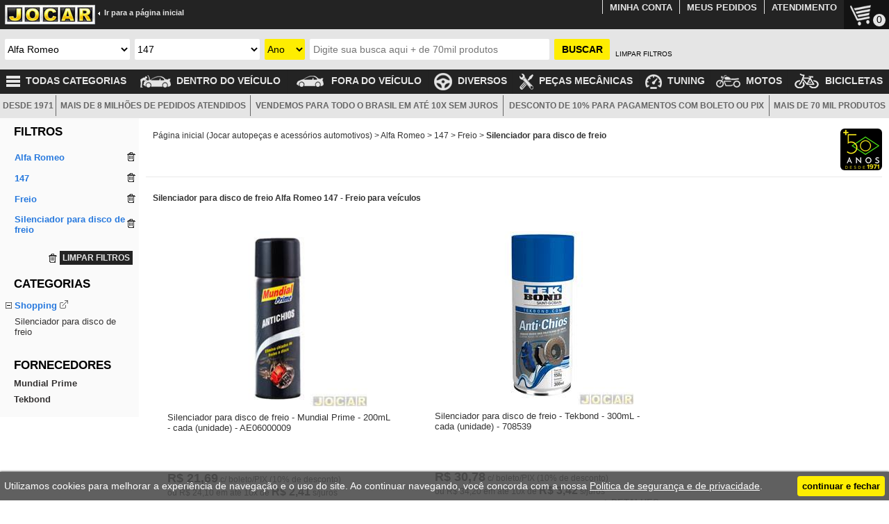

--- FILE ---
content_type: text/html; charset=iso-8859-1
request_url: https://www.jocar.com.br/alfa-romeo/147/freio/silenciador-para-disco-de-freio/
body_size: 18459
content:
<!DOCTYPE html><html lang="pt-BR"><head id="ctl00_ctl00_head1"><title>Silenciador para disco de freio Alfa Romeo 147 - Freio para veículos | Jocar</title><link rel="canonical" href="https://www.jocar.com.br/alfa-romeo/147/freio/silenciador-para-disco-de-freio/"/><link rel="amphtml" href="https://www.jocar.com.br/amp/alfa-romeo/147/freio/silenciador-para-disco-de-freio/"/><link type="image/x-icon" rel="SHORTCUT ICON" href="https://www.jocar.com.br/favicon.ico"/><link rel="apple-touch-icon" href="https://www.jocar.com.br/images/icons/logo_com_mascote_152x152.png" sizes="152x152"/><link rel="apple-touch-icon-precomposed" href="https://www.jocar.com.br/images/icons/logo_com_mascote_144x144.png" sizes="144x144"/><link rel="icon" href="https://www.jocar.com.br/images/icons/icon32.png" sizes="32x32"/><link rel="icon" href="https://www.jocar.com.br/images/icons/logo_com_mascote_48x48.png" sizes="48x48"/><link rel="icon" href="https://www.jocar.com.br/images/icons/logo_com_mascote_96x96.png" sizes="96x96"/><link rel="icon" href="https://www.jocar.com.br/images/icons/logo_com_mascote_144x144.png" sizes="144x144"/><link type="text/css" rel="stylesheet" href="https://www.jocar.com.br/css/main.min.css?data=2025-03-26" /><link type="text/css" rel="stylesheet" href="https://www.jocar.com.br/css/preto.css?data=2025-03-26"/><link type="application/manifest+json" rel="manifest" href="https://www.jocar.com.br/manifest.json" /><meta name="language" content="pt-br" /><meta http-equiv="content-type" content="text/html; charset=ISO-8859-1" /><meta http-equiv="content-language" content="pt-br" /><meta name="viewport" content="width=device-width" /><meta name="format-detection" content="telephone=no" /><meta name="theme-color" content="#486E9F" /><meta name="msapplication-TileColor" content="#FFFFFF"/><meta name="msapplication-TileImage" content="https://www.jocar.com.br/images/icons/logo_com_mascote_144x144.png"/><link rel="preload" as="image" href="https://img.jocar.com.br/708282_250.jpg"/><link rel="preload" as="image" href="https://img.jocar.com.br/708539_250.jpg"/><script type="application/ld+json">[{"@context":"http://schema.org","@type":"Organization","name":"Jocar","alternateName":"Jocar, a loja do SEU carro","url":"https://www.jocar.com.br/","logo":"https://www.jocar.com.br/images/logo_jocar.jpg","aggregateRating":{"@type": "AggregateRating","ratingCount":"60000","reviewCount":"60000","ratingValue":"4.7","author":"Opiniões Verificadas","sameAs": "https://www.opinioes-verificadas.com.br/opinioes-clientes/jocar.com.br"},"contactPoint":[{"@type":"ContactPoint","telephone":"+55-11-3797-0777","contactType":"customer support"}],"sameAs":["https://twitter.com/jocar_autopecas","https://www.facebook.com/jocaronline/","https://www.youtube.com/user/JocarAutoPecas","https://www.instagram.com/jocar_autopecas/"],"potentialAction":[{"@type": "SearchAction","target": "https://www.jocar.com.br/?NSN={search_term_string}","query-input": "required name=search_term_string"}]},{"@context": "http://schema.org/","@type":"BreadcrumbList","itemListElement":[{"@type":"ListItem","position":1,"item":{"@id":"https://www.jocar.com.br/","name":"Página inicial (Jocar autopeças e acessórios automotivos)"}},{"@type":"ListItem","position":2,"item":{"@id":"https://www.jocar.com.br/alfa-romeo/","name":"Alfa Romeo"}},{"@type":"ListItem","position":3,"item":{"@id":"https://www.jocar.com.br/alfa-romeo/147/","name":"147"}},{"@type":"ListItem","position":4,"item":{"@id":"https://www.jocar.com.br/alfa-romeo/147/freio/","name":"Freio"}},{"@type":"ListItem","position":5,"item":{"@id":"https://www.jocar.com.br/alfa-romeo/147/freio/silenciador-para-disco-de-freio/","name":"Silenciador para disco de freio"}}]}]</script><script async src="https://www.googletagmanager.com/gtag/js?id=G-74WN72V54T"></script><script>window.dataLayer=window.dataLayer || [];function gtag() {dataLayer.push(arguments);}gtag('js',new Date());gtag('config','G-74WN72V54T');gtag('config','AW-985834608',{'allow_enhanced_conversions':true});gtag('event','view_item_list',{'items':[{'item_id':'708282','item_name':'Silenciador para disco de freio - Mundial Prime - 200mL - cada (unidade) - AE06000009','affiliation':'Internet','index':1,'item_brand':'Mundial Prime','item_category':'Silenciador para disco de freio','item_list_name':'Silenciador para disco de freio Alfa Romeo 147 - Freio para veículos','price':21.69,'currency':'BRL'},{'item_id':'708539','item_name':'Silenciador para disco de freio - Tekbond - 300mL - cada (unidade) - 708539','affiliation':'Internet','index':2,'item_brand':'Tekbond','item_category':'Silenciador para disco de freio','item_list_name':'Silenciador para disco de freio Alfa Romeo 147 - Freio para veículos','price':30.78,'currency':'BRL'}],'item_list_name':'Silenciador para disco de freio Alfa Romeo 147 - Freio para veículos'});</script><meta name="description" content="Promoções imperdíveis em até 10x sem juros de: Freio para veículos - Silenciador para disco de freio Alfa Romeo 147. Jocar, a loja do SEU carro. Venda on-line de autopeças e acessórios automotivos." /></head><body id="ctl00_ctl00_body1"><form name="aspnetForm" method="post" action="/alfa-romeo/147/freio/silenciador-para-disco-de-freio/" id="aspnetForm"><div><input type="hidden" name="__VIEWSTATE" id="__VIEWSTATE" value="/2o0cfu0XUGyjyvdnAz/CUFy8XhkB21CvVIevZX8+/KkvZV/e2bXxvxQ8odpRS/cttn3YwzgKbR0xay3TxUUGVRWaEzn0a0noYfWjXoLcVM=" /></div><div><input type="hidden" name="__VIEWSTATEGENERATOR" id="__VIEWSTATEGENERATOR" value="90059987" /></div><table cellpadding="0" cellspacing="0" class="main"><tr><td><script>var strIdDdlMontadora = "ctl00_ctl00_mstContentMain_mstCabecalho_CabBusca1_ddlMontadora";var strIdDdlVeiculo = "ctl00_ctl00_mstContentMain_mstCabecalho_CabBusca1_ddlVeiculo";var strIdDdlAno = "ctl00_ctl00_mstContentMain_mstCabecalho_CabBusca1_ddlAno";var strIdDdlModelo = "ctl00_ctl00_mstContentMain_mstCabecalho_CabBusca1_ddlModelo";var strIdTxtDescricao = "ctl00_ctl00_mstContentMain_mstCabecalho_CabBusca1_txtDescricao";</script><div class="cabecalho topoFixo"><table width="100%" cellpadding="0" cellspacing="0"><tr><td><table width="100%" cellspacing="0" cellpadding="0"><tr class="trLogoCab"><td><img width="60" height="60" src="https://www.jocar.com.br/images/filtroControler.png" class="menuControler" alt="." /><div id="logo_home"><a href="https://www.jocar.com.br/" id="ctl00_ctl00_mstContentMain_mstCabecalho_CabBusca1_aLogo" title="Jocar Autopeças e Acessórios Automotivos Online para o seu Carro" class="linkVoltar size9"><img width="130" height="28" alt="JOCAR" src="https://www.jocar.com.br/images/logo_jocar.jpg" class="color16 size4 bold logoJocar" style="vertical-align: top;" /><span class="bold spVoltar ocultaMenor450"><img width="4" height="5" alt="." src="https://www.jocar.com.br/images/ir.gif" class="ocultaMenor640" />&nbsp;&nbsp;Ir para a página inicial</span></a></div><div id="ctl00_ctl00_mstContentMain_mstCabecalho_CabBusca1_carrinhoCab" class="carrinhoCab"><a href="https://www.jocar.com.br/meu-carrinho/" title="Meu carrinho" rel="nofollow"><img width="40" height="40" id="imgCart" alt="." src="https://www.jocar.com.br//images/cartIcon.png" /><span id="counterCarrinho">0</span></a></div><table class="menuTopo" cellpadding="0" cellspacing="0"><tr><td><a href="https://www.jocar.com.br/minha-conta/" class="size3" rel="nofollow">MINHA CONTA</a></td><td><a href="https://www.jocar.com.br/meus-pedidos/" class="size3" rel="nofollow">MEUS PEDIDOS</a></td><td><a href="https://www.jocar.com.br/central-de-atendimento/" class="size3">ATENDIMENTO</a></td></tr></table></td></tr></table></td></tr><tr id="ctl00_ctl00_mstContentMain_mstCabecalho_CabBusca1_trBusca" class="trBusca"><td class="tdBusca"><div id="divBusca" class="divBusca" style="visibility: hidden"><div id="ctl00_ctl00_mstContentMain_mstCabecalho_CabBusca1_FieldMontadora" class="Field FieldMontadora"><select name="ctl00$ctl00$mstContentMain$mstCabecalho$CabBusca1$ddlMontadora" id="ctl00_ctl00_mstContentMain_mstCabecalho_CabBusca1_ddlMontadora" tabindex="1" title="Selecione a montadora do seu veículo" onchange="bindComboVeiculo(this[this.selectedIndex].value, true, true);"><option value="0">Selecione a montadora</option><option value="5">Chevrolet</option><option value="7">Citro&#235;n</option><option value="12">Fiat</option><option value="13">Ford</option><option value="15">Honda</option><option value="16">Hyundai</option><option value="18">Jeep</option><option value="28">Nissan</option><option value="29">Peugeot</option><option value="32">Renault</option><option value="37">Toyota</option><option value="39">Volkswagen</option><option value="-1">-----------------------------</option><option value="42">Acura</option><option value="60">Agrale</option><option selected="selected" value="1">Alfa Romeo</option><option value="2">Asia</option><option value="70">Aston Martin</option><option value="3">Audi</option><option value="71">Bentley</option><option value="4">BMW</option><option value="59">Bramont</option><option value="87">BYD</option><option value="43">Cadillac</option><option value="85">Caoa Chery</option><option value="41">Chamonix</option><option value="58">Changan (Chana)</option><option value="68">Changhe</option><option value="66">Chery</option><option value="5">Chevrolet</option><option value="6">Chrysler</option><option value="7">Citro&#235;n</option><option value="52">Cross Lander</option><option value="8">Daewoo</option><option value="9">Daihatsu</option><option value="10">Dodge</option><option value="65">Effa</option><option value="53">Envemo</option><option value="11">Ferrari</option><option value="12">Fiat</option><option value="13">Ford</option><option value="80">Ford / Willys</option><option value="89">GAC</option><option value="79">Geely</option><option value="44">GEO</option><option value="57">GMC</option><option value="64">Great Wall</option><option value="14">Gurgel</option><option value="86">GWM</option><option value="62">Hafei</option><option value="73">Haima</option><option value="15">Honda</option><option value="16">Hyundai</option><option value="76">Infiniti</option><option value="45">Isuzu</option><option value="56">Iveco</option><option value="72">JAC Motors</option><option value="17">Jaguar</option><option value="18">Jeep</option><option value="63">Jinbei</option><option value="19">JPX</option><option value="20">Kia</option><option value="74">KTM</option><option value="21">Lada</option><option value="46">Lamborghini</option><option value="22">Land Rover</option><option value="23">Lexus</option><option value="67">Lifan</option><option value="47">Lincoln</option><option value="75">Lobini</option><option value="61">Mahindra-Bramont</option><option value="24">Maserati</option><option value="54">Matra</option><option value="25">Mazda</option><option value="26">Mercedes-Benz</option><option value="48">Mini</option><option value="27">Mitsubishi</option><option value="55">Miura</option><option value="69">Morris Garage (MG)</option><option value="28">Nissan</option><option value="29">Peugeot</option><option value="49">Pontiac</option><option value="30">Porsche</option><option value="83">Produtos de bicicleta</option><option value="82">Produtos de linha pesada</option><option value="81">Produtos de moto</option><option value="31">Puma</option><option value="88">RAM</option><option value="32">Renault</option><option value="33">Seat</option><option value="77">Shineray</option><option value="50">Smart</option><option value="34">Ssangyong</option><option value="35">Subaru</option><option value="36">Suzuki</option><option value="84">TAC Motors</option><option value="37">Toyota</option><option value="38">Troller</option><option value="39">Volkswagen</option><option value="40">Volvo</option></select></div><div id="ctl00_ctl00_mstContentMain_mstCabecalho_CabBusca1_FieldVeiculo" class="Field FieldVeiculo" style="display:block;"><select name="ctl00$ctl00$mstContentMain$mstCabecalho$CabBusca1$ddlVeiculo" id="ctl00_ctl00_mstContentMain_mstCabecalho_CabBusca1_ddlVeiculo" tabindex="2" title="Selecione o seu veículo" onchange="bindComboAno(true);"><option value="0">Selecione o ve&#237;culo</option><option value="1-1995-1999-">145</option><option selected="selected" value="2-2002-2005-">147</option><option value="3-1996-1998-">155</option><option value="4-1998-2003-">156</option><option value="813-2005-2011-">159i</option><option value="5-1991-1997-">164</option><option value="6-1998-2002-">166</option><option value="907-1985-1986-">2300</option><option value="7-1990-1999-1993,1994,1995">Spider</option></select></div><div id="ctl00_ctl00_mstContentMain_mstCabecalho_CabBusca1_FieldAno" class="Field FieldAno" style="display:block;"><select name="ctl00$ctl00$mstContentMain$mstCabecalho$CabBusca1$ddlAno" id="ctl00_ctl00_mstContentMain_mstCabecalho_CabBusca1_ddlAno" tabindex="3" title="Selecione o ano do seu veículo" onchange="buscaModelo();" style="background-color:#FEED01;"><option value="0">Ano</option><option value="2005">2005</option><option value="2004">2004</option><option value="2003">2003</option><option value="2002">2002</option></select></div><div id="ctl00_ctl00_mstContentMain_mstCabecalho_CabBusca1_FieldModelo" class="Field FieldModelo" style="display:none;"><select name="ctl00$ctl00$mstContentMain$mstCabecalho$CabBusca1$ddlModelo" id="ctl00_ctl00_mstContentMain_mstCabecalho_CabBusca1_ddlModelo" tabindex="4" title="Selecione o modelo do seu veículo" onchange="selecionouModelo(this[this.selectedIndex].value);" style="visibility:hidden;background-color:#FEED01;"><option selected="selected" value="0">Selecione o modelo</option></select></div><div class="FieldBusca"><table class="tbBusca"><tr><td class="tdBuscaDescricao"><input name="ctl00$ctl00$mstContentMain$mstCabecalho$CabBusca1$txtDescricao" type="search" maxlength="100" id="ctl00_ctl00_mstContentMain_mstCabecalho_CabBusca1_txtDescricao" tabindex="5" class="inputTdBuscaDescricao AutoCompleteNome" onkeypress="javascript:return Enter(event);" /></td><td class="tdBuscaBtnBuscar"><input id="btnBuscarCabBusca" type="button" value="BUSCAR" onclick="return executaBusca();" class="btnBuscar" tabindex="6" /></td></tr></table></div><div id="ctl00_ctl00_mstContentMain_mstCabecalho_CabBusca1_FieldLimpaFiltros" class="Field FieldLimpaFiltros"><p><a href="https://www.jocar.com.br/?Clean" rel="nofollow">LIMPAR FILTROS</a></p></div></div></td></tr><tr id="ctl00_ctl00_mstContentMain_mstCabecalho_CabBusca1_trSemBusca" class="trSemBusca"><td class="tdBusca"><div class="divBusca"></div></td></tr></table></div><div id="scrollup" style="display: none; background-image: url('https://www.jocar.com.br/images/btn_scrollup.png');" class="hoverImg btnscroll"></div><div id="scrolldown" style="display: none; background-image: url('https://www.jocar.com.br/images/btn_scrolldown.png');" class="hoverImg btnscroll"></div></td></tr><tr><td><table id="ctl00_ctl00_mstContentMain_mstAbaixoCabecalho_mstAbaixoCabecalho_MenuHor1_tbMenuHor" width="100%" cellpadding="0" cellspacing="0" class="ocultaMenor640"><tr><td><table width="100%" cellpadding="0" cellspacing="0" class="menuHor"><tr><td class="tdTodasCategorias ocultaMenor800"><a href="https://www.jocar.com.br/todas-categorias/alfa-romeo/147/" id="ctl00_ctl00_mstContentMain_mstAbaixoCabecalho_mstAbaixoCabecalho_MenuHor1_aTodasCategorias1" class="size1 aTodasCategorias1"><img width="20" height="25" id="imgTodasCategorias" alt="." src="https://www.jocar.com.br/images/todas_categorias.png" style="vertical-align: middle;" /><span>&nbsp;&nbsp;TODAS CATEGORIAS</span></a><div id="ctl00_ctl00_mstContentMain_mstAbaixoCabecalho_mstAbaixoCabecalho_MenuHor1_divTodasCategorias" class="divTodasCategorias"><div class="menuGrupos"><ul><li><a href="https://www.jocar.com.br/alfa-romeo/147/acabamentos-externos/" id="ctl00_ctl00_mstContentMain_mstAbaixoCabecalho_mstAbaixoCabecalho_MenuHor1_rptGrupo_ctl00_aGrupo" class="aGrupo">Acabamentos externos<span class="spTodasCategoriasSeta"></span></a><div class="subMenuGrupos" CodGrupo="13" id="subMenuGrupos13"><a href="https://www.jocar.com.br/alfa-romeo/147/acabamentos-externos/" id="ctl00_ctl00_mstContentMain_mstAbaixoCabecalho_mstAbaixoCabecalho_MenuHor1_rptGrupo_ctl00_aGrupoTit" class="tituloGrupo">ACABAMENTOS EXTERNOS</a><ul class="ulSubMenuGrupos"><li><a href="https://www.jocar.com.br/alfa-romeo/147/acabamentos-externos/adesivo-refletor/" id="ctl00_ctl00_mstContentMain_mstAbaixoCabecalho_mstAbaixoCabecalho_MenuHor1_rptGrupo_ctl00_rptSubGrupo_ctl00_aSubGrupo">Adesivo refletor</a></li><li><a href="https://www.jocar.com.br/alfa-romeo/147/acabamentos-externos/aplique-da-soleira/" id="ctl00_ctl00_mstContentMain_mstAbaixoCabecalho_mstAbaixoCabecalho_MenuHor1_rptGrupo_ctl00_rptSubGrupo_ctl01_aSubGrupo">Aplique da soleira</a></li><li><a href="https://www.jocar.com.br/alfa-romeo/147/acabamentos-externos/calota-aro-13-fiat/" id="ctl00_ctl00_mstContentMain_mstAbaixoCabecalho_mstAbaixoCabecalho_MenuHor1_rptGrupo_ctl00_rptSubGrupo_ctl02_aSubGrupo">Calota aro 13 Fiat</a></li><li><a href="https://www.jocar.com.br/alfa-romeo/147/acabamentos-externos/calota-aro-13-universal/" id="ctl00_ctl00_mstContentMain_mstAbaixoCabecalho_mstAbaixoCabecalho_MenuHor1_rptGrupo_ctl00_rptSubGrupo_ctl03_aSubGrupo">Calota aro 13 Universal</a></li><li><a href="https://www.jocar.com.br/alfa-romeo/147/acabamentos-externos/calota-aro-13-volkswagen/" id="ctl00_ctl00_mstContentMain_mstAbaixoCabecalho_mstAbaixoCabecalho_MenuHor1_rptGrupo_ctl00_rptSubGrupo_ctl04_aSubGrupo">Calota aro 13 Volkswagen</a></li><li><a href="https://www.jocar.com.br/alfa-romeo/147/acabamentos-externos/calota-aro-14-fiat/" id="ctl00_ctl00_mstContentMain_mstAbaixoCabecalho_mstAbaixoCabecalho_MenuHor1_rptGrupo_ctl00_rptSubGrupo_ctl05_aSubGrupo">Calota aro 14 Fiat</a></li><li><a href="https://www.jocar.com.br/alfa-romeo/147/acabamentos-externos/calota-aro-14-universal/" id="ctl00_ctl00_mstContentMain_mstAbaixoCabecalho_mstAbaixoCabecalho_MenuHor1_rptGrupo_ctl00_rptSubGrupo_ctl06_aSubGrupo">Calota aro 14 Universal</a></li><li><a href="https://www.jocar.com.br/alfa-romeo/147/acabamentos-externos/calota-aro-14-volkswagen/" id="ctl00_ctl00_mstContentMain_mstAbaixoCabecalho_mstAbaixoCabecalho_MenuHor1_rptGrupo_ctl00_rptSubGrupo_ctl07_aSubGrupo">Calota aro 14 Volkswagen</a></li><li><a href="https://www.jocar.com.br/alfa-romeo/147/acabamentos-externos/calota-aro-15-universal/" id="ctl00_ctl00_mstContentMain_mstAbaixoCabecalho_mstAbaixoCabecalho_MenuHor1_rptGrupo_ctl00_rptSubGrupo_ctl08_aSubGrupo">Calota aro 15 Universal</a></li><li><a href="https://www.jocar.com.br/alfa-romeo/147/acabamentos-externos/calota-do-centro-da-roda/" id="ctl00_ctl00_mstContentMain_mstAbaixoCabecalho_mstAbaixoCabecalho_MenuHor1_rptGrupo_ctl00_rptSubGrupo_ctl09_aSubGrupo">Calota do centro da roda</a></li><li><a href="https://www.jocar.com.br/alfa-romeo/147/acabamentos-externos/calota-do-centro-da-roda-fiat/" id="ctl00_ctl00_mstContentMain_mstAbaixoCabecalho_mstAbaixoCabecalho_MenuHor1_rptGrupo_ctl00_rptSubGrupo_ctl10_aSubGrupo">Calota do centro da roda Fiat</a></li><li><a href="https://www.jocar.com.br/alfa-romeo/147/acabamentos-externos/calota-do-centro-da-roda-volkswagen/" id="ctl00_ctl00_mstContentMain_mstAbaixoCabecalho_mstAbaixoCabecalho_MenuHor1_rptGrupo_ctl00_rptSubGrupo_ctl11_aSubGrupo">Calota do centro da roda Volkswagen</a></li><li><a href="https://www.jocar.com.br/alfa-romeo/147/acabamentos-externos/capa-de-acabamento-para-engate/" id="ctl00_ctl00_mstContentMain_mstAbaixoCabecalho_mstAbaixoCabecalho_MenuHor1_rptGrupo_ctl00_rptSubGrupo_ctl12_aSubGrupo">Capa de acabamento para engate</a></li><li><a href="https://www.jocar.com.br/alfa-romeo/147/acabamentos-externos/capa-protetora-farol-de-milha/" id="ctl00_ctl00_mstContentMain_mstAbaixoCabecalho_mstAbaixoCabecalho_MenuHor1_rptGrupo_ctl00_rptSubGrupo_ctl13_aSubGrupo">Capa protetora farol de milha</a></li><li><a href="https://www.jocar.com.br/alfa-romeo/147/acabamentos-externos/chapinha-fixacao/" id="ctl00_ctl00_mstContentMain_mstAbaixoCabecalho_mstAbaixoCabecalho_MenuHor1_rptGrupo_ctl00_rptSubGrupo_ctl14_aSubGrupo">Chapinha fixação</a></li><li><a href="https://www.jocar.com.br/alfa-romeo/147/acabamentos-externos/dobradica-da-portinhola/" id="ctl00_ctl00_mstContentMain_mstAbaixoCabecalho_mstAbaixoCabecalho_MenuHor1_rptGrupo_ctl00_rptSubGrupo_ctl15_aSubGrupo">Dobradiça da portinhola</a></li><li><a href="https://www.jocar.com.br/alfa-romeo/147/acabamentos-externos/emblema-universal/" id="ctl00_ctl00_mstContentMain_mstAbaixoCabecalho_mstAbaixoCabecalho_MenuHor1_rptGrupo_ctl00_rptSubGrupo_ctl16_aSubGrupo">Emblema universal</a></li><li><a href="https://www.jocar.com.br/alfa-romeo/147/acabamentos-externos/enfeite-imitacao/" id="ctl00_ctl00_mstContentMain_mstAbaixoCabecalho_mstAbaixoCabecalho_MenuHor1_rptGrupo_ctl00_rptSubGrupo_ctl17_aSubGrupo">Enfeite imitação</a></li><li>  <a href="https://www.jocar.com.br/alfa-romeo/147/acabamentos-externos/entrada-de-ar-lateral-externa/" id="ctl00_ctl00_mstContentMain_mstAbaixoCabecalho_mstAbaixoCabecalho_MenuHor1_rptGrupo_ctl00_rptSubGrupo_ctl18_aSubGrupo">Entrada de ar lateral externa</a></li><li><a href="https://www.jocar.com.br/alfa-romeo/147/acabamentos-externos/esfera-para-engate/" id="ctl00_ctl00_mstContentMain_mstAbaixoCabecalho_mstAbaixoCabecalho_MenuHor1_rptGrupo_ctl00_rptSubGrupo_ctl19_aSubGrupo">Esfera para engate</a></li><li><a href="https://www.jocar.com.br/alfa-romeo/147/acabamentos-externos/esguicho-de-agua-do-para-brisa/" id="ctl00_ctl00_mstContentMain_mstAbaixoCabecalho_mstAbaixoCabecalho_MenuHor1_rptGrupo_ctl00_rptSubGrupo_ctl20_aSubGrupo">Esguicho de água do para-brisa</a></li><li><a href="https://www.jocar.com.br/alfa-romeo/147/acabamentos-externos/faixa-adesiva-lateral/" id="ctl00_ctl00_mstContentMain_mstAbaixoCabecalho_mstAbaixoCabecalho_MenuHor1_rptGrupo_ctl00_rptSubGrupo_ctl21_aSubGrupo">Faixa adesiva lateral</a></li><li><a href="https://www.jocar.com.br/alfa-romeo/147/acabamentos-externos/friso-colante/" id="ctl00_ctl00_mstContentMain_mstAbaixoCabecalho_mstAbaixoCabecalho_MenuHor1_rptGrupo_ctl00_rptSubGrupo_ctl22_aSubGrupo">Friso colante</a></li><li><a href="https://www.jocar.com.br/alfa-romeo/147/acabamentos-externos/friso-do-para-choque/" id="ctl00_ctl00_mstContentMain_mstAbaixoCabecalho_mstAbaixoCabecalho_MenuHor1_rptGrupo_ctl00_rptSubGrupo_ctl23_aSubGrupo">Friso do para-choque</a></li><li><a href="https://www.jocar.com.br/alfa-romeo/147/acabamentos-externos/haste-da-antena-do-teto/" id="ctl00_ctl00_mstContentMain_mstAbaixoCabecalho_mstAbaixoCabecalho_MenuHor1_rptGrupo_ctl00_rptSubGrupo_ctl24_aSubGrupo">Haste da antena do teto</a></li><li><a href="https://www.jocar.com.br/alfa-romeo/147/acabamentos-externos/kit-de-barras-para-rack-de-teto/" id="ctl00_ctl00_mstContentMain_mstAbaixoCabecalho_mstAbaixoCabecalho_MenuHor1_rptGrupo_ctl00_rptSubGrupo_ctl25_aSubGrupo">Kit de barras para rack de teto</a></li><li><a href="https://www.jocar.com.br/alfa-romeo/147/acabamentos-externos/letreiro/" id="ctl00_ctl00_mstContentMain_mstAbaixoCabecalho_mstAbaixoCabecalho_MenuHor1_rptGrupo_ctl00_rptSubGrupo_ctl26_aSubGrupo">Letreiro</a></li><li><a href="https://www.jocar.com.br/alfa-romeo/147/acabamentos-externos/olho-de-gato/" id="ctl00_ctl00_mstContentMain_mstAbaixoCabecalho_mstAbaixoCabecalho_MenuHor1_rptGrupo_ctl00_rptSubGrupo_ctl27_aSubGrupo">Olho de gato</a></li><li><a href="https://www.jocar.com.br/alfa-romeo/147/acabamentos-externos/palheta-do-limpador-do-para-brisa/" id="ctl00_ctl00_mstContentMain_mstAbaixoCabecalho_mstAbaixoCabecalho_MenuHor1_rptGrupo_ctl00_rptSubGrupo_ctl28_aSubGrupo">Palheta do limpador do para-brisa</a></li><li><a href="https://www.jocar.com.br/alfa-romeo/147/acabamentos-externos/protetor-do-para-choque/" id="ctl00_ctl00_mstContentMain_mstAbaixoCabecalho_mstAbaixoCabecalho_MenuHor1_rptGrupo_ctl00_rptSubGrupo_ctl29_aSubGrupo">Protetor do para-choque</a></li><li><a href="https://www.jocar.com.br/alfa-romeo/147/acabamentos-externos/rack-de-teto-longitudinal-(longarina)/" id="ctl00_ctl00_mstContentMain_mstAbaixoCabecalho_mstAbaixoCabecalho_MenuHor1_rptGrupo_ctl00_rptSubGrupo_ctl30_aSubGrupo">Rack de teto longitudinal (longarina)</a></li><li><a href="https://www.jocar.com.br/alfa-romeo/147/acabamentos-externos/rack-do-teto-transversal/" id="ctl00_ctl00_mstContentMain_mstAbaixoCabecalho_mstAbaixoCabecalho_MenuHor1_rptGrupo_ctl00_rptSubGrupo_ctl31_aSubGrupo">Rack do teto transversal</a></li><li><a href="https://www.jocar.com.br/alfa-romeo/147/acabamentos-externos/refil-da-palheta-do-limpador/" id="ctl00_ctl00_mstContentMain_mstAbaixoCabecalho_mstAbaixoCabecalho_MenuHor1_rptGrupo_ctl00_rptSubGrupo_ctl32_aSubGrupo">Refil da palheta do limpador</a></li><li><a href="https://www.jocar.com.br/alfa-romeo/147/acabamentos-externos/retrovisor-externo/" id="ctl00_ctl00_mstContentMain_mstAbaixoCabecalho_mstAbaixoCabecalho_MenuHor1_rptGrupo_ctl00_rptSubGrupo_ctl33_aSubGrupo">Retrovisor externo</a></li><li><a href="https://www.jocar.com.br/alfa-romeo/147/acabamentos-externos/spoiler-lateral/" id="ctl00_ctl00_mstContentMain_mstAbaixoCabecalho_mstAbaixoCabecalho_MenuHor1_rptGrupo_ctl00_rptSubGrupo_ctl34_aSubGrupo">Spoiler lateral</a></li><li><a href="https://www.jocar.com.br/alfa-romeo/147/acabamentos-externos/tampinha-do-furo-da-antena/" id="ctl00_ctl00_mstContentMain_mstAbaixoCabecalho_mstAbaixoCabecalho_MenuHor1_rptGrupo_ctl00_rptSubGrupo_ctl35_aSubGrupo">Tampinha do furo da antena</a></li><li><a href="https://www.jocar.com.br/alfa-romeo/147/acabamentos-externos/tomada-para-engate/" id="ctl00_ctl00_mstContentMain_mstAbaixoCabecalho_mstAbaixoCabecalho_MenuHor1_rptGrupo_ctl00_rptSubGrupo_ctl36_aSubGrupo">Tomada para engate</a></li><li><a href="https://www.jocar.com.br/alfa-romeo/147/acabamentos-externos/travessa-para-rack-de-teto-longitudinal/" id="ctl00_ctl00_mstContentMain_mstAbaixoCabecalho_mstAbaixoCabecalho_MenuHor1_rptGrupo_ctl00_rptSubGrupo_ctl37_aSubGrupo">Travessa para rack de teto longitudinal</a></li><li><a href="https://www.jocar.com.br/alfa-romeo/147/acabamentos-externos/vedacao-base-da-antena/" id="ctl00_ctl00_mstContentMain_mstAbaixoCabecalho_mstAbaixoCabecalho_MenuHor1_rptGrupo_ctl00_rptSubGrupo_ctl38_aSubGrupo">Vedação base da antena</a></li><li></li></ul></div></li><li><a href="https://www.jocar.com.br/alfa-romeo/147/acabamentos-internos/" id="ctl00_ctl00_mstContentMain_mstAbaixoCabecalho_mstAbaixoCabecalho_MenuHor1_rptGrupo_ctl01_aGrupo" class="aGrupo">Acabamentos internos<span class="spTodasCategoriasSeta"></span></a><div class="subMenuGrupos" CodGrupo="14" id="subMenuGrupos14"><a href="https://www.jocar.com.br/alfa-romeo/147/acabamentos-internos/" id="ctl00_ctl00_mstContentMain_mstAbaixoCabecalho_mstAbaixoCabecalho_MenuHor1_rptGrupo_ctl01_aGrupoTit" class="tituloGrupo">ACABAMENTOS INTERNOS</a><ul class="ulSubMenuGrupos"><li><a href="https://www.jocar.com.br/alfa-romeo/147/acabamentos-internos/aplique-da-capa-do-freio-de-mao/" id="ctl00_ctl00_mstContentMain_mstAbaixoCabecalho_mstAbaixoCabecalho_MenuHor1_rptGrupo_ctl01_rptSubGrupo_ctl00_aSubGrupo">Aplique da capa do freio de mão</a></li><li><a href="https://www.jocar.com.br/alfa-romeo/147/acabamentos-internos/aplique-do-tapete/" id="ctl00_ctl00_mstContentMain_mstAbaixoCabecalho_mstAbaixoCabecalho_MenuHor1_rptGrupo_ctl01_rptSubGrupo_ctl01_aSubGrupo">Aplique do tapete</a>  </li><li><a href="https://www.jocar.com.br/alfa-romeo/147/acabamentos-internos/botao-do-painel/" id="ctl00_ctl00_mstContentMain_mstAbaixoCabecalho_mstAbaixoCabecalho_MenuHor1_rptGrupo_ctl01_rptSubGrupo_ctl02_aSubGrupo">Botão do painel</a></li><li><a href="https://www.jocar.com.br/alfa-romeo/147/acabamentos-internos/capa-parafuso-revestimento/" id="ctl00_ctl00_mstContentMain_mstAbaixoCabecalho_mstAbaixoCabecalho_MenuHor1_rptGrupo_ctl01_rptSubGrupo_ctl03_aSubGrupo">Capa parafuso revestimento</a></li><li><a href="https://www.jocar.com.br/alfa-romeo/147/acabamentos-internos/coifa-da-alavanca-de-cambio/" id="ctl00_ctl00_mstContentMain_mstAbaixoCabecalho_mstAbaixoCabecalho_MenuHor1_rptGrupo_ctl01_rptSubGrupo_ctl04_aSubGrupo">Coifa da alavanca de câmbio</a></li><li><a href="https://www.jocar.com.br/alfa-romeo/147/acabamentos-internos/coifa-da-alavanca-do-freio-de-mao/" id="ctl00_ctl00_mstContentMain_mstAbaixoCabecalho_mstAbaixoCabecalho_MenuHor1_rptGrupo_ctl01_rptSubGrupo_ctl05_aSubGrupo">Coifa da alavanca do freio de mão</a></li><li><a href="https://www.jocar.com.br/alfa-romeo/147/acabamentos-internos/friso-da-soleira-da-porta/" id="ctl00_ctl00_mstContentMain_mstAbaixoCabecalho_mstAbaixoCabecalho_MenuHor1_rptGrupo_ctl01_rptSubGrupo_ctl06_aSubGrupo">Friso da soleira da porta</a></li><li><a href="https://www.jocar.com.br/alfa-romeo/147/acabamentos-internos/kit-pregos-para-tapecaria/" id="ctl00_ctl00_mstContentMain_mstAbaixoCabecalho_mstAbaixoCabecalho_MenuHor1_rptGrupo_ctl01_rptSubGrupo_ctl07_aSubGrupo">Kit pregos para tapeçaria</a></li><li><a href="https://www.jocar.com.br/alfa-romeo/147/acabamentos-internos/lixeira/" id="ctl00_ctl00_mstContentMain_mstAbaixoCabecalho_mstAbaixoCabecalho_MenuHor1_rptGrupo_ctl01_rptSubGrupo_ctl08_aSubGrupo">Lixeira</a></li><li><a href="https://www.jocar.com.br/alfa-romeo/147/acabamentos-internos/manopla-do-cambio/" id="ctl00_ctl00_mstContentMain_mstAbaixoCabecalho_mstAbaixoCabecalho_MenuHor1_rptGrupo_ctl01_rptSubGrupo_ctl09_aSubGrupo">Manopla do câmbio</a></li><li><a href="https://www.jocar.com.br/alfa-romeo/147/acabamentos-internos/manopla-do-freio-de-mao/" id="ctl00_ctl00_mstContentMain_mstAbaixoCabecalho_mstAbaixoCabecalho_MenuHor1_rptGrupo_ctl01_rptSubGrupo_ctl10_aSubGrupo">Manopla do freio de mão</a></li><li><a href="https://www.jocar.com.br/alfa-romeo/147/acabamentos-internos/parafuso-tela-do-alto-falante/" id="ctl00_ctl00_mstContentMain_mstAbaixoCabecalho_mstAbaixoCabecalho_MenuHor1_rptGrupo_ctl01_rptSubGrupo_ctl11_aSubGrupo">Parafuso tela do alto-falante</a></li><li><a href="https://www.jocar.com.br/alfa-romeo/147/acabamentos-internos/pedaleira/" id="ctl00_ctl00_mstContentMain_mstAbaixoCabecalho_mstAbaixoCabecalho_MenuHor1_rptGrupo_ctl01_rptSubGrupo_ctl12_aSubGrupo">Pedaleira</a></li><li><a href="https://www.jocar.com.br/alfa-romeo/147/acabamentos-internos/porta-copo/" id="ctl00_ctl00_mstContentMain_mstAbaixoCabecalho_mstAbaixoCabecalho_MenuHor1_rptGrupo_ctl01_rptSubGrupo_ctl13_aSubGrupo">Porta copo</a></li><li><a href="https://www.jocar.com.br/alfa-romeo/147/acabamentos-internos/porta-objetos/" id="ctl00_ctl00_mstContentMain_mstAbaixoCabecalho_mstAbaixoCabecalho_MenuHor1_rptGrupo_ctl01_rptSubGrupo_ctl14_aSubGrupo">Porta objetos</a></li><li><a href="https://www.jocar.com.br/alfa-romeo/147/acabamentos-internos/porta-oculos/" id="ctl00_ctl00_mstContentMain_mstAbaixoCabecalho_mstAbaixoCabecalho_MenuHor1_rptGrupo_ctl01_rptSubGrupo_ctl15_aSubGrupo">Porta óculos</a></li><li><a href="https://www.jocar.com.br/alfa-romeo/147/acabamentos-internos/prancheta-para-anotacoes/" id="ctl00_ctl00_mstContentMain_mstAbaixoCabecalho_mstAbaixoCabecalho_MenuHor1_rptGrupo_ctl01_rptSubGrupo_ctl16_aSubGrupo">Prancheta para anotações</a></li><li><a href="https://www.jocar.com.br/alfa-romeo/147/acabamentos-internos/rebite-limitador-fivela-do-cinto/" id="ctl00_ctl00_mstContentMain_mstAbaixoCabecalho_mstAbaixoCabecalho_MenuHor1_rptGrupo_ctl01_rptSubGrupo_ctl17_aSubGrupo">Rebite limitador fivela do cinto</a></li><li><a href="https://www.jocar.com.br/alfa-romeo/147/acabamentos-internos/retrovisor-interno/" id="ctl00_ctl00_mstContentMain_mstAbaixoCabecalho_mstAbaixoCabecalho_MenuHor1_rptGrupo_ctl01_rptSubGrupo_ctl18_aSubGrupo">Retrovisor interno</a></li><li><a href="https://www.jocar.com.br/alfa-romeo/147/acabamentos-internos/suporte-do-extintor/" id="ctl00_ctl00_mstContentMain_mstAbaixoCabecalho_mstAbaixoCabecalho_MenuHor1_rptGrupo_ctl01_rptSubGrupo_ctl19_aSubGrupo">Suporte do extintor</a></li><li><a href="https://www.jocar.com.br/alfa-romeo/147/acabamentos-internos/tampa-buraco-do-radio/" id="ctl00_ctl00_mstContentMain_mstAbaixoCabecalho_mstAbaixoCabecalho_MenuHor1_rptGrupo_ctl01_rptSubGrupo_ctl20_aSubGrupo">Tampa buraco do rádio</a></li><li><a href="https://www.jocar.com.br/alfa-romeo/147/acabamentos-internos/tapa-furo-macaneta-vidro/" id="ctl00_ctl00_mstContentMain_mstAbaixoCabecalho_mstAbaixoCabecalho_MenuHor1_rptGrupo_ctl01_rptSubGrupo_ctl21_aSubGrupo">Tapa furo maçaneta vidro</a></li><li><a href="https://www.jocar.com.br/alfa-romeo/147/acabamentos-internos/tapete-de-borracha/" id="ctl00_ctl00_mstContentMain_mstAbaixoCabecalho_mstAbaixoCabecalho_MenuHor1_rptGrupo_ctl01_rptSubGrupo_ctl22_aSubGrupo">Tapete de borracha</a></li><li><a href="https://www.jocar.com.br/alfa-romeo/147/acabamentos-internos/tapete-de-pvc/" id="ctl00_ctl00_mstContentMain_mstAbaixoCabecalho_mstAbaixoCabecalho_MenuHor1_rptGrupo_ctl01_rptSubGrupo_ctl23_aSubGrupo">Tapete de PVC</a></li><li><a href="https://www.jocar.com.br/alfa-romeo/147/acabamentos-internos/tapete-do-tunel/" id="ctl00_ctl00_mstContentMain_mstAbaixoCabecalho_mstAbaixoCabecalho_MenuHor1_rptGrupo_ctl01_rptSubGrupo_ctl24_aSubGrupo">Tapete do túnel</a></li><li><a href="https://www.jocar.com.br/alfa-romeo/147/acabamentos-internos/tapete-tuning/" id="ctl00_ctl00_mstContentMain_mstAbaixoCabecalho_mstAbaixoCabecalho_MenuHor1_rptGrupo_ctl01_rptSubGrupo_ctl25_aSubGrupo">Tapete tuning</a></li><li><a href="https://www.jocar.com.br/alfa-romeo/147/acabamentos-internos/tela-do-alto-falante/" id="ctl00_ctl00_mstContentMain_mstAbaixoCabecalho_mstAbaixoCabecalho_MenuHor1_rptGrupo_ctl01_rptSubGrupo_ctl26_aSubGrupo">Tela do alto-falante</a>  </li><li></li></ul></div></li><li><a href="https://www.jocar.com.br/alfa-romeo/147/acessorios/" id="ctl00_ctl00_mstContentMain_mstAbaixoCabecalho_mstAbaixoCabecalho_MenuHor1_rptGrupo_ctl02_aGrupo" class="aGrupo">Acessórios<span class="spTodasCategoriasSeta"></span></a><div class="subMenuGrupos" CodGrupo="12" id="subMenuGrupos12"><a href="https://www.jocar.com.br/alfa-romeo/147/acessorios/" id="ctl00_ctl00_mstContentMain_mstAbaixoCabecalho_mstAbaixoCabecalho_MenuHor1_rptGrupo_ctl02_aGrupoTit" class="tituloGrupo">ACESSÓRIOS</a><ul class="ulSubMenuGrupos"><li><a href="https://www.jocar.com.br/alfa-romeo/147/acessorios/acendedor-de-cigarro-automotivo/" id="ctl00_ctl00_mstContentMain_mstAbaixoCabecalho_mstAbaixoCabecalho_MenuHor1_rptGrupo_ctl02_rptSubGrupo_ctl00_aSubGrupo">Acendedor de cigarro automotivo</a></li><li><a href="https://www.jocar.com.br/alfa-romeo/147/acessorios/aplique-da-soleira/" id="ctl00_ctl00_mstContentMain_mstAbaixoCabecalho_mstAbaixoCabecalho_MenuHor1_rptGrupo_ctl02_rptSubGrupo_ctl01_aSubGrupo">Aplique da soleira</a></li><li><a href="https://www.jocar.com.br/alfa-romeo/147/acessorios/aro-para-rodas/" id="ctl00_ctl00_mstContentMain_mstAbaixoCabecalho_mstAbaixoCabecalho_MenuHor1_rptGrupo_ctl02_rptSubGrupo_ctl02_aSubGrupo">Aro para rodas</a></li><li><a href="https://www.jocar.com.br/alfa-romeo/147/acessorios/brake-light/" id="ctl00_ctl00_mstContentMain_mstAbaixoCabecalho_mstAbaixoCabecalho_MenuHor1_rptGrupo_ctl02_rptSubGrupo_ctl03_aSubGrupo">Brake-light</a></li><li><a href="https://www.jocar.com.br/alfa-romeo/147/acessorios/buzina-automotiva/" id="ctl00_ctl00_mstContentMain_mstAbaixoCabecalho_mstAbaixoCabecalho_MenuHor1_rptGrupo_ctl02_rptSubGrupo_ctl04_aSubGrupo">Buzina automotiva</a></li><li><a href="https://www.jocar.com.br/alfa-romeo/147/acessorios/calota-aro-13-fiat/" id="ctl00_ctl00_mstContentMain_mstAbaixoCabecalho_mstAbaixoCabecalho_MenuHor1_rptGrupo_ctl02_rptSubGrupo_ctl05_aSubGrupo">Calota aro 13 Fiat</a></li><li><a href="https://www.jocar.com.br/alfa-romeo/147/acessorios/calota-aro-13-universal/" id="ctl00_ctl00_mstContentMain_mstAbaixoCabecalho_mstAbaixoCabecalho_MenuHor1_rptGrupo_ctl02_rptSubGrupo_ctl06_aSubGrupo">Calota aro 13 Universal</a></li><li><a href="https://www.jocar.com.br/alfa-romeo/147/acessorios/calota-aro-13-volkswagen/" id="ctl00_ctl00_mstContentMain_mstAbaixoCabecalho_mstAbaixoCabecalho_MenuHor1_rptGrupo_ctl02_rptSubGrupo_ctl07_aSubGrupo">Calota aro 13 Volkswagen</a></li><li><a href="https://www.jocar.com.br/alfa-romeo/147/acessorios/calota-aro-14-fiat/" id="ctl00_ctl00_mstContentMain_mstAbaixoCabecalho_mstAbaixoCabecalho_MenuHor1_rptGrupo_ctl02_rptSubGrupo_ctl08_aSubGrupo">Calota aro 14 Fiat</a></li><li><a href="https://www.jocar.com.br/alfa-romeo/147/acessorios/calota-aro-14-volkswagen/" id="ctl00_ctl00_mstContentMain_mstAbaixoCabecalho_mstAbaixoCabecalho_MenuHor1_rptGrupo_ctl02_rptSubGrupo_ctl09_aSubGrupo">Calota aro 14 Volkswagen</a></li><li><a href="https://www.jocar.com.br/alfa-romeo/147/acessorios/calota-do-centro-da-roda-fiat/" id="ctl00_ctl00_mstContentMain_mstAbaixoCabecalho_mstAbaixoCabecalho_MenuHor1_rptGrupo_ctl02_rptSubGrupo_ctl10_aSubGrupo">Calota do centro da roda Fiat</a></li><li><a href="https://www.jocar.com.br/alfa-romeo/147/acessorios/calota-do-centro-da-roda-volkswagen/" id="ctl00_ctl00_mstContentMain_mstAbaixoCabecalho_mstAbaixoCabecalho_MenuHor1_rptGrupo_ctl02_rptSubGrupo_ctl11_aSubGrupo">Calota do centro da roda Volkswagen</a></li><li><a href="https://www.jocar.com.br/alfa-romeo/147/acessorios/capa-do-volante/" id="ctl00_ctl00_mstContentMain_mstAbaixoCabecalho_mstAbaixoCabecalho_MenuHor1_rptGrupo_ctl02_rptSubGrupo_ctl12_aSubGrupo">Capa do volante</a></li><li><a href="https://www.jocar.com.br/alfa-romeo/147/acessorios/capa-para-banco/" id="ctl00_ctl00_mstContentMain_mstAbaixoCabecalho_mstAbaixoCabecalho_MenuHor1_rptGrupo_ctl02_rptSubGrupo_ctl13_aSubGrupo">Capa para banco</a></li><li><a href="https://www.jocar.com.br/alfa-romeo/147/acessorios/capacete-para-motociclista/" id="ctl00_ctl00_mstContentMain_mstAbaixoCabecalho_mstAbaixoCabecalho_MenuHor1_rptGrupo_ctl02_rptSubGrupo_ctl14_aSubGrupo">Capacete para motociclista</a></li><li><a href="https://www.jocar.com.br/alfa-romeo/147/acessorios/central-multimidia/" id="ctl00_ctl00_mstContentMain_mstAbaixoCabecalho_mstAbaixoCabecalho_MenuHor1_rptGrupo_ctl02_rptSubGrupo_ctl15_aSubGrupo">Central multimídia</a></li><li><a href="https://www.jocar.com.br/alfa-romeo/147/acessorios/coifa-da-alavanca-de-cambio/" id="ctl00_ctl00_mstContentMain_mstAbaixoCabecalho_mstAbaixoCabecalho_MenuHor1_rptGrupo_ctl02_rptSubGrupo_ctl16_aSubGrupo">Coifa da alavanca de câmbio</a></li><li><a href="https://www.jocar.com.br/alfa-romeo/147/acessorios/coifa-da-alavanca-do-freio-de-mao/" id="ctl00_ctl00_mstContentMain_mstAbaixoCabecalho_mstAbaixoCabecalho_MenuHor1_rptGrupo_ctl02_rptSubGrupo_ctl17_aSubGrupo">Coifa da alavanca do freio de mão</a></li><li><a href="https://www.jocar.com.br/alfa-romeo/147/acessorios/esguicho-de-agua-do-para-brisa/" id="ctl00_ctl00_mstContentMain_mstAbaixoCabecalho_mstAbaixoCabecalho_MenuHor1_rptGrupo_ctl02_rptSubGrupo_ctl18_aSubGrupo">Esguicho de água do para-brisa</a></li><li><a href="https://www.jocar.com.br/alfa-romeo/147/acessorios/extintor-de-incendio/" id="ctl00_ctl00_mstContentMain_mstAbaixoCabecalho_mstAbaixoCabecalho_MenuHor1_rptGrupo_ctl02_rptSubGrupo_ctl19_aSubGrupo">Extintor de incêndio</a></li><li><a href="https://www.jocar.com.br/alfa-romeo/147/acessorios/farol-de-milha/" id="ctl00_ctl00_mstContentMain_mstAbaixoCabecalho_mstAbaixoCabecalho_MenuHor1_rptGrupo_ctl02_rptSubGrupo_ctl20_aSubGrupo">Farol de milha</a></li><li><a href="https://www.jocar.com.br/alfa-romeo/147/acessorios/haste-da-antena-do-teto/" id="ctl00_ctl00_mstContentMain_mstAbaixoCabecalho_mstAbaixoCabecalho_MenuHor1_rptGrupo_ctl02_rptSubGrupo_ctl21_aSubGrupo">Haste da antena do teto</a></li><li><a href="https://www.jocar.com.br/alfa-romeo/147/acessorios/kit-de-farol-de-milha/" id="ctl00_ctl00_mstContentMain_mstAbaixoCabecalho_mstAbaixoCabecalho_MenuHor1_rptGrupo_ctl02_rptSubGrupo_ctl22_aSubGrupo">Kit de farol de milha</a></li>  <li><a href="https://www.jocar.com.br/alfa-romeo/147/acessorios/manopla-do-cambio/" id="ctl00_ctl00_mstContentMain_mstAbaixoCabecalho_mstAbaixoCabecalho_MenuHor1_rptGrupo_ctl02_rptSubGrupo_ctl23_aSubGrupo">Manopla do câmbio</a></li><li><a href="https://www.jocar.com.br/alfa-romeo/147/acessorios/palheta-do-limpador-do-para-brisa/" id="ctl00_ctl00_mstContentMain_mstAbaixoCabecalho_mstAbaixoCabecalho_MenuHor1_rptGrupo_ctl02_rptSubGrupo_ctl24_aSubGrupo">Palheta do limpador do para-brisa</a></li><li><a href="https://www.jocar.com.br/alfa-romeo/147/acessorios/porta-bagagem/" id="ctl00_ctl00_mstContentMain_mstAbaixoCabecalho_mstAbaixoCabecalho_MenuHor1_rptGrupo_ctl02_rptSubGrupo_ctl25_aSubGrupo">Porta bagagem</a></li><li><a href="https://www.jocar.com.br/alfa-romeo/147/acessorios/protetor-da-porta/" id="ctl00_ctl00_mstContentMain_mstAbaixoCabecalho_mstAbaixoCabecalho_MenuHor1_rptGrupo_ctl02_rptSubGrupo_ctl26_aSubGrupo">Protetor da porta</a></li><li><a href="https://www.jocar.com.br/alfa-romeo/147/acessorios/protetor-do-para-choque/" id="ctl00_ctl00_mstContentMain_mstAbaixoCabecalho_mstAbaixoCabecalho_MenuHor1_rptGrupo_ctl02_rptSubGrupo_ctl27_aSubGrupo">Protetor do para-choque</a></li><li><a href="https://www.jocar.com.br/alfa-romeo/147/acessorios/rack-de-teto-longitudinal-(longarina)/" id="ctl00_ctl00_mstContentMain_mstAbaixoCabecalho_mstAbaixoCabecalho_MenuHor1_rptGrupo_ctl02_rptSubGrupo_ctl28_aSubGrupo">Rack de teto longitudinal (longarina)</a></li><li><a href="https://www.jocar.com.br/alfa-romeo/147/acessorios/rack-do-teto-transversal/" id="ctl00_ctl00_mstContentMain_mstAbaixoCabecalho_mstAbaixoCabecalho_MenuHor1_rptGrupo_ctl02_rptSubGrupo_ctl29_aSubGrupo">Rack do teto transversal</a></li><li><a href="https://www.jocar.com.br/alfa-romeo/147/acessorios/spoiler-lateral/" id="ctl00_ctl00_mstContentMain_mstAbaixoCabecalho_mstAbaixoCabecalho_MenuHor1_rptGrupo_ctl02_rptSubGrupo_ctl30_aSubGrupo">Spoiler lateral</a></li><li><a href="https://www.jocar.com.br/alfa-romeo/147/acessorios/suporte-da-placa/" id="ctl00_ctl00_mstContentMain_mstAbaixoCabecalho_mstAbaixoCabecalho_MenuHor1_rptGrupo_ctl02_rptSubGrupo_ctl31_aSubGrupo">Suporte da placa</a></li><li><a href="https://www.jocar.com.br/alfa-romeo/147/acessorios/suporte-para-bicicleta/" id="ctl00_ctl00_mstContentMain_mstAbaixoCabecalho_mstAbaixoCabecalho_MenuHor1_rptGrupo_ctl02_rptSubGrupo_ctl32_aSubGrupo">Suporte para bicicleta</a></li><li><a href="https://www.jocar.com.br/alfa-romeo/147/acessorios/tapete-de-borracha/" id="ctl00_ctl00_mstContentMain_mstAbaixoCabecalho_mstAbaixoCabecalho_MenuHor1_rptGrupo_ctl02_rptSubGrupo_ctl33_aSubGrupo">Tapete de borracha</a></li><li><a href="https://www.jocar.com.br/alfa-romeo/147/acessorios/tela-do-alto-falante/" id="ctl00_ctl00_mstContentMain_mstAbaixoCabecalho_mstAbaixoCabecalho_MenuHor1_rptGrupo_ctl02_rptSubGrupo_ctl34_aSubGrupo">Tela do alto-falante</a></li><li><a href="https://www.jocar.com.br/alfa-romeo/147/acessorios/trava-de-seguranca/" id="ctl00_ctl00_mstContentMain_mstAbaixoCabecalho_mstAbaixoCabecalho_MenuHor1_rptGrupo_ctl02_rptSubGrupo_ctl35_aSubGrupo">Trava de segurança</a></li><li><a href="https://www.jocar.com.br/alfa-romeo/147/acessorios/trava-eletrica-porta/" id="ctl00_ctl00_mstContentMain_mstAbaixoCabecalho_mstAbaixoCabecalho_MenuHor1_rptGrupo_ctl02_rptSubGrupo_ctl36_aSubGrupo">Trava elétrica porta</a></li><li><a href="https://www.jocar.com.br/alfa-romeo/147/acessorios/travessa-para-rack-de-teto-longitudinal/" id="ctl00_ctl00_mstContentMain_mstAbaixoCabecalho_mstAbaixoCabecalho_MenuHor1_rptGrupo_ctl02_rptSubGrupo_ctl37_aSubGrupo">Travessa para rack de teto longitudinal</a></li><li><a href="https://www.jocar.com.br/alfa-romeo/147/acessorios/volante/" id="ctl00_ctl00_mstContentMain_mstAbaixoCabecalho_mstAbaixoCabecalho_MenuHor1_rptGrupo_ctl02_rptSubGrupo_ctl38_aSubGrupo">Volante</a></li><li><a href="https://www.jocar.com.br/alfa-romeo/147/acessorios/" id="ctl00_ctl00_mstContentMain_mstAbaixoCabecalho_mstAbaixoCabecalho_MenuHor1_rptGrupo_ctl02_aVerMais">+ Ver mais</a></li></ul></div></li><li><a href="https://www.jocar.com.br/alfa-romeo/147/amortecedores/" id="ctl00_ctl00_mstContentMain_mstAbaixoCabecalho_mstAbaixoCabecalho_MenuHor1_rptGrupo_ctl03_aGrupo" class="aGrupo">Amortecedores<span class="spTodasCategoriasSeta"></span></a><div class="subMenuGrupos" CodGrupo="25" id="subMenuGrupos25"><a href="https://www.jocar.com.br/alfa-romeo/147/amortecedores/" id="ctl00_ctl00_mstContentMain_mstAbaixoCabecalho_mstAbaixoCabecalho_MenuHor1_rptGrupo_ctl03_aGrupoTit" class="tituloGrupo">AMORTECEDORES</a><ul class="ulSubMenuGrupos"><li><a href="https://www.jocar.com.br/alfa-romeo/147/amortecedores/amortecedor-do-porta-malas/" id="ctl00_ctl00_mstContentMain_mstAbaixoCabecalho_mstAbaixoCabecalho_MenuHor1_rptGrupo_ctl03_rptSubGrupo_ctl00_aSubGrupo">Amortecedor do porta-malas</a></li><li></li></ul></div></li><li><a href="https://www.jocar.com.br/alfa-romeo/147/arrefecimento-resfr.-do-motor/" id="ctl00_ctl00_mstContentMain_mstAbaixoCabecalho_mstAbaixoCabecalho_MenuHor1_rptGrupo_ctl04_aGrupo" class="aGrupo">Arrefecimento/ Resfr. do motor<span class="spTodasCategoriasSeta"></span></a><div class="subMenuGrupos" CodGrupo="10" id="subMenuGrupos10"><a href="https://www.jocar.com.br/alfa-romeo/147/arrefecimento-resfr.-do-motor/" id="ctl00_ctl00_mstContentMain_mstAbaixoCabecalho_mstAbaixoCabecalho_MenuHor1_rptGrupo_ctl04_aGrupoTit" class="tituloGrupo">ARREFECIMENTO/ RESFR. DO MOTOR</a><ul class="ulSubMenuGrupos"><li><a href="https://www.jocar.com.br/alfa-romeo/147/arrefecimento-resfr.-do-motor/aditivo-para-radiador/" id="ctl00_ctl00_mstContentMain_mstAbaixoCabecalho_mstAbaixoCabecalho_MenuHor1_rptGrupo_ctl04_rptSubGrupo_ctl00_aSubGrupo">Aditivo para radiador</a></li><li><a href="https://www.jocar.com.br/alfa-romeo/147/arrefecimento-resfr.-do-motor/limpa-radiador/" id="ctl00_ctl00_mstContentMain_mstAbaixoCabecalho_mstAbaixoCabecalho_MenuHor1_rptGrupo_ctl04_rptSubGrupo_ctl01_aSubGrupo">Limpa radiador</a></li><li><a href="https://www.jocar.com.br/alfa-romeo/147/arrefecimento-resfr.-do-motor/mangueira-do-radiador/" id="ctl00_ctl00_mstContentMain_mstAbaixoCabecalho_mstAbaixoCabecalho_MenuHor1_rptGrupo_ctl04_rptSubGrupo_ctl02_aSubGrupo">Mangueira do radiador</a></li><li><a href="https://www.jocar.com.br/alfa-romeo/147/arrefecimento-resfr.-do-motor/mangueira-do-reservatorio-radiador/" id="ctl00_ctl00_mstContentMain_mstAbaixoCabecalho_mstAbaixoCabecalho_MenuHor1_rptGrupo_ctl04_rptSubGrupo_ctl03_aSubGrupo">Mangueira do reservatório radiador  </a></li><li><a href="https://www.jocar.com.br/alfa-romeo/147/arrefecimento-resfr.-do-motor/mangueira-para-ar-e-agua/" id="ctl00_ctl00_mstContentMain_mstAbaixoCabecalho_mstAbaixoCabecalho_MenuHor1_rptGrupo_ctl04_rptSubGrupo_ctl04_aSubGrupo">Mangueira para ar e água</a></li><li><a href="https://www.jocar.com.br/alfa-romeo/147/arrefecimento-resfr.-do-motor/selante-para-radiador/" id="ctl00_ctl00_mstContentMain_mstAbaixoCabecalho_mstAbaixoCabecalho_MenuHor1_rptGrupo_ctl04_rptSubGrupo_ctl05_aSubGrupo">Selante para radiador</a></li><li><a href="https://www.jocar.com.br/alfa-romeo/147/arrefecimento-resfr.-do-motor/sensor-de-temperatura-(cebolinha)/" id="ctl00_ctl00_mstContentMain_mstAbaixoCabecalho_mstAbaixoCabecalho_MenuHor1_rptGrupo_ctl04_rptSubGrupo_ctl06_aSubGrupo">Sensor de temperatura (Cebolinha)</a></li><li></li></ul></div></li><li><a href="https://www.jocar.com.br/alfa-romeo/147/borrachas-de-vedacao/" id="ctl00_ctl00_mstContentMain_mstAbaixoCabecalho_mstAbaixoCabecalho_MenuHor1_rptGrupo_ctl05_aGrupo" class="aGrupo">Borrachas de vedação<span class="spTodasCategoriasSeta"></span></a><div class="subMenuGrupos" CodGrupo="28" id="subMenuGrupos28"><a href="https://www.jocar.com.br/alfa-romeo/147/borrachas-de-vedacao/" id="ctl00_ctl00_mstContentMain_mstAbaixoCabecalho_mstAbaixoCabecalho_MenuHor1_rptGrupo_ctl05_aGrupoTit" class="tituloGrupo">BORRACHAS DE VEDAÇÃO</a><ul class="ulSubMenuGrupos"><li><a href="https://www.jocar.com.br/alfa-romeo/147/borrachas-de-vedacao/adesivo-de-para-brisa/" id="ctl00_ctl00_mstContentMain_mstAbaixoCabecalho_mstAbaixoCabecalho_MenuHor1_rptGrupo_ctl05_rptSubGrupo_ctl00_aSubGrupo">Adesivo de para-brisa</a></li><li><a href="https://www.jocar.com.br/alfa-romeo/147/borrachas-de-vedacao/aplique-do-tapete/" id="ctl00_ctl00_mstContentMain_mstAbaixoCabecalho_mstAbaixoCabecalho_MenuHor1_rptGrupo_ctl05_rptSubGrupo_ctl01_aSubGrupo">Aplique do tapete</a></li><li><a href="https://www.jocar.com.br/alfa-romeo/147/borrachas-de-vedacao/borracha-crua/" id="ctl00_ctl00_mstContentMain_mstAbaixoCabecalho_mstAbaixoCabecalho_MenuHor1_rptGrupo_ctl05_rptSubGrupo_ctl02_aSubGrupo">Borracha crua</a></li><li><a href="https://www.jocar.com.br/alfa-romeo/147/borrachas-de-vedacao/canaleta/" id="ctl00_ctl00_mstContentMain_mstAbaixoCabecalho_mstAbaixoCabecalho_MenuHor1_rptGrupo_ctl05_rptSubGrupo_ctl03_aSubGrupo">Canaleta</a></li><li><a href="https://www.jocar.com.br/alfa-romeo/147/borrachas-de-vedacao/tampinha-do-furo-da-antena/" id="ctl00_ctl00_mstContentMain_mstAbaixoCabecalho_mstAbaixoCabecalho_MenuHor1_rptGrupo_ctl05_rptSubGrupo_ctl04_aSubGrupo">Tampinha do furo da antena</a></li><li></li></ul></div></li><li><a href="https://www.jocar.com.br/alfa-romeo/147/eletrico/" id="ctl00_ctl00_mstContentMain_mstAbaixoCabecalho_mstAbaixoCabecalho_MenuHor1_rptGrupo_ctl06_aGrupo" class="aGrupo">Elétrico<span class="spTodasCategoriasSeta"></span></a><div class="subMenuGrupos" CodGrupo="7" id="subMenuGrupos7"><a href="https://www.jocar.com.br/alfa-romeo/147/eletrico/" id="ctl00_ctl00_mstContentMain_mstAbaixoCabecalho_mstAbaixoCabecalho_MenuHor1_rptGrupo_ctl06_aGrupoTit" class="tituloGrupo">ELÉTRICO</a><ul class="ulSubMenuGrupos"><li><a href="https://www.jocar.com.br/alfa-romeo/147/eletrico/acendedor-de-cigarro-automotivo/" id="ctl00_ctl00_mstContentMain_mstAbaixoCabecalho_mstAbaixoCabecalho_MenuHor1_rptGrupo_ctl06_rptSubGrupo_ctl00_aSubGrupo">Acendedor de cigarro automotivo</a></li><li><a href="https://www.jocar.com.br/alfa-romeo/147/eletrico/agua-desmineralizada/" id="ctl00_ctl00_mstContentMain_mstAbaixoCabecalho_mstAbaixoCabecalho_MenuHor1_rptGrupo_ctl06_rptSubGrupo_ctl01_aSubGrupo">Água desmineralizada</a></li><li><a href="https://www.jocar.com.br/alfa-romeo/147/eletrico/alarme-para-automoveis/" id="ctl00_ctl00_mstContentMain_mstAbaixoCabecalho_mstAbaixoCabecalho_MenuHor1_rptGrupo_ctl06_rptSubGrupo_ctl02_aSubGrupo">Alarme para automóveis</a></li><li><a href="https://www.jocar.com.br/alfa-romeo/147/eletrico/alarme-para-motos/" id="ctl00_ctl00_mstContentMain_mstAbaixoCabecalho_mstAbaixoCabecalho_MenuHor1_rptGrupo_ctl06_rptSubGrupo_ctl03_aSubGrupo">Alarme para motos</a></li><li><a href="https://www.jocar.com.br/alfa-romeo/147/eletrico/antena-do-teto/" id="ctl00_ctl00_mstContentMain_mstAbaixoCabecalho_mstAbaixoCabecalho_MenuHor1_rptGrupo_ctl06_rptSubGrupo_ctl04_aSubGrupo">Antena do teto</a></li><li><a href="https://www.jocar.com.br/alfa-romeo/147/eletrico/antena-telescopica/" id="ctl00_ctl00_mstContentMain_mstAbaixoCabecalho_mstAbaixoCabecalho_MenuHor1_rptGrupo_ctl06_rptSubGrupo_ctl05_aSubGrupo">Antena telescópica</a></li><li><a href="https://www.jocar.com.br/alfa-romeo/147/eletrico/bandeja-da-bateria/" id="ctl00_ctl00_mstContentMain_mstAbaixoCabecalho_mstAbaixoCabecalho_MenuHor1_rptGrupo_ctl06_rptSubGrupo_ctl06_aSubGrupo">Bandeja da bateria</a></li><li><a href="https://www.jocar.com.br/alfa-romeo/147/eletrico/bolsa-para-ferramentas/" id="ctl00_ctl00_mstContentMain_mstAbaixoCabecalho_mstAbaixoCabecalho_MenuHor1_rptGrupo_ctl06_rptSubGrupo_ctl07_aSubGrupo">Bolsa para ferramentas</a></li><li><a href="https://www.jocar.com.br/alfa-romeo/147/eletrico/bomba-reservatorio-de-agua-ou-gasolina/" id="ctl00_ctl00_mstContentMain_mstAbaixoCabecalho_mstAbaixoCabecalho_MenuHor1_rptGrupo_ctl06_rptSubGrupo_ctl08_aSubGrupo">Bomba reservatório de água ou gasolina</a></li><li><a href="https://www.jocar.com.br/alfa-romeo/147/eletrico/buzina-automotiva/" id="ctl00_ctl00_mstContentMain_mstAbaixoCabecalho_mstAbaixoCabecalho_MenuHor1_rptGrupo_ctl06_rptSubGrupo_ctl09_aSubGrupo">Buzina automotiva</a></li><li><a href="https://www.jocar.com.br/alfa-romeo/147/eletrico/cabo-de-bateria/" id="ctl00_ctl00_mstContentMain_mstAbaixoCabecalho_mstAbaixoCabecalho_MenuHor1_rptGrupo_ctl06_rptSubGrupo_ctl10_aSubGrupo">Cabo de bateria</a></li><li><a href="https://www.jocar.com.br/alfa-romeo/147/eletrico/cabo-para-transmissao-de-carga/" id="ctl00_ctl00_mstContentMain_mstAbaixoCabecalho_mstAbaixoCabecalho_MenuHor1_rptGrupo_ctl06_rptSubGrupo_ctl11_aSubGrupo">Cabo para transmissão de carga</a></li><li><a href="https://www.jocar.com.br/alfa-romeo/147/eletrico/chicote-do-radio/" id="ctl00_ctl00_mstContentMain_mstAbaixoCabecalho_mstAbaixoCabecalho_MenuHor1_rptGrupo_ctl06_rptSubGrupo_ctl12_aSubGrupo">Chicote do rádio</a></li>  <li><a href="https://www.jocar.com.br/alfa-romeo/147/eletrico/chicote-universal/" id="ctl00_ctl00_mstContentMain_mstAbaixoCabecalho_mstAbaixoCabecalho_MenuHor1_rptGrupo_ctl06_rptSubGrupo_ctl13_aSubGrupo">Chicote universal</a></li><li><a href="https://www.jocar.com.br/alfa-romeo/147/eletrico/circuito-da-lanterna-traseira/" id="ctl00_ctl00_mstContentMain_mstAbaixoCabecalho_mstAbaixoCabecalho_MenuHor1_rptGrupo_ctl06_rptSubGrupo_ctl14_aSubGrupo">Circuito da lanterna traseira</a></li><li><a href="https://www.jocar.com.br/alfa-romeo/147/eletrico/conector-adaptador-para-radio/" id="ctl00_ctl00_mstContentMain_mstAbaixoCabecalho_mstAbaixoCabecalho_MenuHor1_rptGrupo_ctl06_rptSubGrupo_ctl15_aSubGrupo">Conector adaptador para rádio</a></li><li><a href="https://www.jocar.com.br/alfa-romeo/147/eletrico/farol-de-milha/" id="ctl00_ctl00_mstContentMain_mstAbaixoCabecalho_mstAbaixoCabecalho_MenuHor1_rptGrupo_ctl06_rptSubGrupo_ctl16_aSubGrupo">Farol de milha</a></li><li><a href="https://www.jocar.com.br/alfa-romeo/147/eletrico/farol-principal/" id="ctl00_ctl00_mstContentMain_mstAbaixoCabecalho_mstAbaixoCabecalho_MenuHor1_rptGrupo_ctl06_rptSubGrupo_ctl17_aSubGrupo">Farol principal</a></li><li><a href="https://www.jocar.com.br/alfa-romeo/147/eletrico/fusivel/" id="ctl00_ctl00_mstContentMain_mstAbaixoCabecalho_mstAbaixoCabecalho_MenuHor1_rptGrupo_ctl06_rptSubGrupo_ctl18_aSubGrupo">Fusível</a></li><li><a href="https://www.jocar.com.br/alfa-romeo/147/eletrico/interruptor-da-luz-de-re/" id="ctl00_ctl00_mstContentMain_mstAbaixoCabecalho_mstAbaixoCabecalho_MenuHor1_rptGrupo_ctl06_rptSubGrupo_ctl19_aSubGrupo">Interruptor da luz de ré</a></li><li><a href="https://www.jocar.com.br/alfa-romeo/147/eletrico/interruptor-de-emergencia/" id="ctl00_ctl00_mstContentMain_mstAbaixoCabecalho_mstAbaixoCabecalho_MenuHor1_rptGrupo_ctl06_rptSubGrupo_ctl20_aSubGrupo">Interruptor de emergência</a></li><li><a href="https://www.jocar.com.br/alfa-romeo/147/eletrico/interruptor-de-porta/" id="ctl00_ctl00_mstContentMain_mstAbaixoCabecalho_mstAbaixoCabecalho_MenuHor1_rptGrupo_ctl06_rptSubGrupo_ctl21_aSubGrupo">Interruptor de porta</a></li><li><a href="https://www.jocar.com.br/alfa-romeo/147/eletrico/interruptor-do-vidro/" id="ctl00_ctl00_mstContentMain_mstAbaixoCabecalho_mstAbaixoCabecalho_MenuHor1_rptGrupo_ctl06_rptSubGrupo_ctl22_aSubGrupo">Interruptor do vidro</a></li><li><a href="https://www.jocar.com.br/alfa-romeo/147/eletrico/kit-de-farol-de-milha/" id="ctl00_ctl00_mstContentMain_mstAbaixoCabecalho_mstAbaixoCabecalho_MenuHor1_rptGrupo_ctl06_rptSubGrupo_ctl23_aSubGrupo">Kit de farol de milha</a></li><li><a href="https://www.jocar.com.br/alfa-romeo/147/eletrico/kit-de-reposicao/" id="ctl00_ctl00_mstContentMain_mstAbaixoCabecalho_mstAbaixoCabecalho_MenuHor1_rptGrupo_ctl06_rptSubGrupo_ctl24_aSubGrupo">Kit de reposição</a></li><li><a href="https://www.jocar.com.br/alfa-romeo/147/eletrico/lampada-automotiva/" id="ctl00_ctl00_mstContentMain_mstAbaixoCabecalho_mstAbaixoCabecalho_MenuHor1_rptGrupo_ctl06_rptSubGrupo_ctl25_aSubGrupo">Lâmpada automotiva</a></li><li><a href="https://www.jocar.com.br/alfa-romeo/147/eletrico/motor-da-maquina-de-vidro/" id="ctl00_ctl00_mstContentMain_mstAbaixoCabecalho_mstAbaixoCabecalho_MenuHor1_rptGrupo_ctl06_rptSubGrupo_ctl26_aSubGrupo">Motor da máquina de vidro</a></li><li><a href="https://www.jocar.com.br/alfa-romeo/147/eletrico/rele-auxiliar/" id="ctl00_ctl00_mstContentMain_mstAbaixoCabecalho_mstAbaixoCabecalho_MenuHor1_rptGrupo_ctl06_rptSubGrupo_ctl27_aSubGrupo">Relé auxiliar</a></li><li><a href="https://www.jocar.com.br/alfa-romeo/147/eletrico/rele-de-pisca/" id="ctl00_ctl00_mstContentMain_mstAbaixoCabecalho_mstAbaixoCabecalho_MenuHor1_rptGrupo_ctl06_rptSubGrupo_ctl28_aSubGrupo">Relé de pisca</a></li><li><a href="https://www.jocar.com.br/alfa-romeo/147/eletrico/rele-do-farol/" id="ctl00_ctl00_mstContentMain_mstAbaixoCabecalho_mstAbaixoCabecalho_MenuHor1_rptGrupo_ctl06_rptSubGrupo_ctl29_aSubGrupo">Relé do farol</a></li><li><a href="https://www.jocar.com.br/alfa-romeo/147/eletrico/sealed-bean/" id="ctl00_ctl00_mstContentMain_mstAbaixoCabecalho_mstAbaixoCabecalho_MenuHor1_rptGrupo_ctl06_rptSubGrupo_ctl30_aSubGrupo">Sealed bean</a></li><li><a href="https://www.jocar.com.br/alfa-romeo/147/eletrico/sensor-de-estacionamento/" id="ctl00_ctl00_mstContentMain_mstAbaixoCabecalho_mstAbaixoCabecalho_MenuHor1_rptGrupo_ctl06_rptSubGrupo_ctl31_aSubGrupo">Sensor de estacionamento</a></li><li><a href="https://www.jocar.com.br/alfa-romeo/147/eletrico/soquete-da-lanterna-dianteira/" id="ctl00_ctl00_mstContentMain_mstAbaixoCabecalho_mstAbaixoCabecalho_MenuHor1_rptGrupo_ctl06_rptSubGrupo_ctl32_aSubGrupo">Soquete da lanterna dianteira</a></li><li><a href="https://www.jocar.com.br/alfa-romeo/147/eletrico/soquete-da-lanterna-do-farol/" id="ctl00_ctl00_mstContentMain_mstAbaixoCabecalho_mstAbaixoCabecalho_MenuHor1_rptGrupo_ctl06_rptSubGrupo_ctl33_aSubGrupo">Soquete da lanterna do farol</a></li><li><a href="https://www.jocar.com.br/alfa-romeo/147/eletrico/soquete-do-farol/" id="ctl00_ctl00_mstContentMain_mstAbaixoCabecalho_mstAbaixoCabecalho_MenuHor1_rptGrupo_ctl06_rptSubGrupo_ctl34_aSubGrupo">Soquete do farol</a></li><li><a href="https://www.jocar.com.br/alfa-romeo/147/eletrico/terminal-de-bateria/" id="ctl00_ctl00_mstContentMain_mstAbaixoCabecalho_mstAbaixoCabecalho_MenuHor1_rptGrupo_ctl06_rptSubGrupo_ctl35_aSubGrupo">Terminal de bateria</a></li><li><a href="https://www.jocar.com.br/alfa-romeo/147/eletrico/trava-eletrica-porta/" id="ctl00_ctl00_mstContentMain_mstAbaixoCabecalho_mstAbaixoCabecalho_MenuHor1_rptGrupo_ctl06_rptSubGrupo_ctl36_aSubGrupo">Trava elétrica porta</a></li><li><a href="https://www.jocar.com.br/alfa-romeo/147/eletrico/vedacao-base-da-antena/" id="ctl00_ctl00_mstContentMain_mstAbaixoCabecalho_mstAbaixoCabecalho_MenuHor1_rptGrupo_ctl06_rptSubGrupo_ctl37_aSubGrupo">Vedação base da antena</a></li><li><a href="https://www.jocar.com.br/alfa-romeo/147/eletrico/vela-de-ignicao/" id="ctl00_ctl00_mstContentMain_mstAbaixoCabecalho_mstAbaixoCabecalho_MenuHor1_rptGrupo_ctl06_rptSubGrupo_ctl38_aSubGrupo">Vela de ignição</a></li><li><a href="https://www.jocar.com.br/alfa-romeo/147/eletrico/" id="ctl00_ctl00_mstContentMain_mstAbaixoCabecalho_mstAbaixoCabecalho_MenuHor1_rptGrupo_ctl06_aVerMais">+ Ver mais</a></li></ul></div></li><li><a href="https://www.jocar.com.br/alfa-romeo/147/freio/" id="ctl00_ctl00_mstContentMain_mstAbaixoCabecalho_mstAbaixoCabecalho_MenuHor1_rptGrupo_ctl07_aGrupo" class="aGrupo">Freio<span class="spTodasCategoriasSeta"></span></a><div class="subMenuGrupos" CodGrupo="3" id="subMenuGrupos3"><a href="https://www.jocar.com.br/alfa-romeo/147/freio/" id="ctl00_ctl00_mstContentMain_mstAbaixoCabecalho_mstAbaixoCabecalho_MenuHor1_rptGrupo_ctl07_aGrupoTit" class="tituloGrupo">FREIO</a><ul class="ulSubMenuGrupos"><li><a href="https://www.jocar.com.br/alfa-romeo/147/freio/aplique-da-capa-do-freio-de-mao/" id="ctl00_ctl00_mstContentMain_mstAbaixoCabecalho_mstAbaixoCabecalho_MenuHor1_rptGrupo_ctl07_rptSubGrupo_ctl00_aSubGrupo">Aplique da capa do freio de mão</a></li><li><a href="https://www.jocar.com.br/alfa-romeo/147/freio/coifa-da-alavanca-do-freio-de-mao/" id="ctl00_ctl00_mstContentMain_mstAbaixoCabecalho_mstAbaixoCabecalho_MenuHor1_rptGrupo_ctl07_rptSubGrupo_ctl01_aSubGrupo">Coifa da alavanca do freio de mão</a></li><li><a href="https://www.jocar.com.br/alfa-romeo/147/freio/mangueira-do-hidrovacuo/" id="ctl00_ctl00_mstContentMain_mstAbaixoCabecalho_mstAbaixoCabecalho_MenuHor1_rptGrupo_ctl07_rptSubGrupo_ctl02_aSubGrupo">Mangueira do hidrovácuo</a></li><li><a href="https://www.jocar.com.br/alfa-romeo/147/freio/mangueira-para-ar-e-agua/" id="ctl00_ctl00_mstContentMain_mstAbaixoCabecalho_mstAbaixoCabecalho_MenuHor1_rptGrupo_ctl07_rptSubGrupo_ctl03_aSubGrupo">Mangueira para ar e água</a></li><li><a href="https://www.jocar.com.br/alfa-romeo/147/freio/manopla-do-freio-de-mao/" id="ctl00_ctl00_mstContentMain_mstAbaixoCabecalho_mstAbaixoCabecalho_MenuHor1_rptGrupo_ctl07_rptSubGrupo_ctl04_aSubGrupo">Manopla do freio de mão</a></li><li><a href="https://www.jocar.com.br/alfa-romeo/147/freio/oleo-do-freio/" id="ctl00_ctl00_mstContentMain_mstAbaixoCabecalho_mstAbaixoCabecalho_MenuHor1_rptGrupo_ctl07_rptSubGrupo_ctl05_aSubGrupo">Óleo do freio</a></li><li><a href="https://www.jocar.com.br/alfa-romeo/147/freio/silenciador-para-disco-de-freio/" id="ctl00_ctl00_mstContentMain_mstAbaixoCabecalho_mstAbaixoCabecalho_MenuHor1_rptGrupo_ctl07_rptSubGrupo_ctl06_aSubGrupo">Silenciador para disco de freio</a></li><li></li></ul></div></li><li><a href="https://www.jocar.com.br/alfa-romeo/147/iluminacao/" id="ctl00_ctl00_mstContentMain_mstAbaixoCabecalho_mstAbaixoCabecalho_MenuHor1_rptGrupo_ctl08_aGrupo" class="aGrupo">Iluminação<span class="spTodasCategoriasSeta"></span></a><div class="subMenuGrupos" CodGrupo="1" id="subMenuGrupos1"><a href="https://www.jocar.com.br/alfa-romeo/147/iluminacao/" id="ctl00_ctl00_mstContentMain_mstAbaixoCabecalho_mstAbaixoCabecalho_MenuHor1_rptGrupo_ctl08_aGrupoTit" class="tituloGrupo">ILUMINAÇÃO</a><ul class="ulSubMenuGrupos"><li><a href="https://www.jocar.com.br/alfa-romeo/147/iluminacao/adesivo-com-leds/" id="ctl00_ctl00_mstContentMain_mstAbaixoCabecalho_mstAbaixoCabecalho_MenuHor1_rptGrupo_ctl08_rptSubGrupo_ctl00_aSubGrupo">Adesivo com LEDs</a></li><li><a href="https://www.jocar.com.br/alfa-romeo/147/iluminacao/bolsa-para-ferramentas/" id="ctl00_ctl00_mstContentMain_mstAbaixoCabecalho_mstAbaixoCabecalho_MenuHor1_rptGrupo_ctl08_rptSubGrupo_ctl01_aSubGrupo">Bolsa para ferramentas</a></li><li><a href="https://www.jocar.com.br/alfa-romeo/147/iluminacao/brake-light/" id="ctl00_ctl00_mstContentMain_mstAbaixoCabecalho_mstAbaixoCabecalho_MenuHor1_rptGrupo_ctl08_rptSubGrupo_ctl02_aSubGrupo">Brake-light</a></li><li><a href="https://www.jocar.com.br/alfa-romeo/147/iluminacao/canceller-para-lampada-led-do-farol/" id="ctl00_ctl00_mstContentMain_mstAbaixoCabecalho_mstAbaixoCabecalho_MenuHor1_rptGrupo_ctl08_rptSubGrupo_ctl03_aSubGrupo">Canceller para lâmpada LED do farol</a></li><li><a href="https://www.jocar.com.br/alfa-romeo/147/iluminacao/capa-protetora-farol-de-milha/" id="ctl00_ctl00_mstContentMain_mstAbaixoCabecalho_mstAbaixoCabecalho_MenuHor1_rptGrupo_ctl08_rptSubGrupo_ctl04_aSubGrupo">Capa protetora farol de milha</a></li><li><a href="https://www.jocar.com.br/alfa-romeo/147/iluminacao/chicote-universal/" id="ctl00_ctl00_mstContentMain_mstAbaixoCabecalho_mstAbaixoCabecalho_MenuHor1_rptGrupo_ctl08_rptSubGrupo_ctl05_aSubGrupo">Chicote universal</a></li><li><a href="https://www.jocar.com.br/alfa-romeo/147/iluminacao/circuito-da-lanterna-traseira/" id="ctl00_ctl00_mstContentMain_mstAbaixoCabecalho_mstAbaixoCabecalho_MenuHor1_rptGrupo_ctl08_rptSubGrupo_ctl06_aSubGrupo">Circuito da lanterna traseira</a></li><li><a href="https://www.jocar.com.br/alfa-romeo/147/iluminacao/farol-de-milha/" id="ctl00_ctl00_mstContentMain_mstAbaixoCabecalho_mstAbaixoCabecalho_MenuHor1_rptGrupo_ctl08_rptSubGrupo_ctl07_aSubGrupo">Farol de milha</a></li><li><a href="https://www.jocar.com.br/alfa-romeo/147/iluminacao/farol-de-socorro/" id="ctl00_ctl00_mstContentMain_mstAbaixoCabecalho_mstAbaixoCabecalho_MenuHor1_rptGrupo_ctl08_rptSubGrupo_ctl08_aSubGrupo">Farol de socorro</a></li><li><a href="https://www.jocar.com.br/alfa-romeo/147/iluminacao/farol-principal/" id="ctl00_ctl00_mstContentMain_mstAbaixoCabecalho_mstAbaixoCabecalho_MenuHor1_rptGrupo_ctl08_rptSubGrupo_ctl09_aSubGrupo">Farol principal</a></li><li><a href="https://www.jocar.com.br/alfa-romeo/147/iluminacao/giroflex-sinalizador/" id="ctl00_ctl00_mstContentMain_mstAbaixoCabecalho_mstAbaixoCabecalho_MenuHor1_rptGrupo_ctl08_rptSubGrupo_ctl10_aSubGrupo">Giroflex sinalizador</a></li><li><a href="https://www.jocar.com.br/alfa-romeo/147/iluminacao/interruptor-liga-e-desliga/" id="ctl00_ctl00_mstContentMain_mstAbaixoCabecalho_mstAbaixoCabecalho_MenuHor1_rptGrupo_ctl08_rptSubGrupo_ctl11_aSubGrupo">Interruptor liga e desliga</a></li><li><a href="https://www.jocar.com.br/alfa-romeo/147/iluminacao/kit-de-farol-de-milha/" id="ctl00_ctl00_mstContentMain_mstAbaixoCabecalho_mstAbaixoCabecalho_MenuHor1_rptGrupo_ctl08_rptSubGrupo_ctl12_aSubGrupo">Kit de farol de milha</a></li><li><a href="https://www.jocar.com.br/alfa-romeo/147/iluminacao/kit-de-reposicao/" id="ctl00_ctl00_mstContentMain_mstAbaixoCabecalho_mstAbaixoCabecalho_MenuHor1_rptGrupo_ctl08_rptSubGrupo_ctl13_aSubGrupo">Kit de reposição</a></li><li><a href="https://www.jocar.com.br/alfa-romeo/147/iluminacao/kit-resistor/" id="ctl00_ctl00_mstContentMain_mstAbaixoCabecalho_mstAbaixoCabecalho_MenuHor1_rptGrupo_ctl08_rptSubGrupo_ctl14_aSubGrupo">Kit Resistor</a></li><li><a href="https://www.jocar.com.br/alfa-romeo/147/iluminacao/lampada-automotiva/" id="ctl00_ctl00_mstContentMain_mstAbaixoCabecalho_mstAbaixoCabecalho_MenuHor1_rptGrupo_ctl08_rptSubGrupo_ctl15_aSubGrupo">Lâmpada automotiva</a></li><li><a href="https://www.jocar.com.br/alfa-romeo/147/iluminacao/lanterna-auxiliar/" id="ctl00_ctl00_mstContentMain_mstAbaixoCabecalho_mstAbaixoCabecalho_MenuHor1_rptGrupo_ctl08_rptSubGrupo_ctl16_aSubGrupo">Lanterna auxiliar</a></li><li><a href="https://www.jocar.com.br/alfa-romeo/147/iluminacao/lanterna-para-socorro/" id="ctl00_ctl00_mstContentMain_mstAbaixoCabecalho_mstAbaixoCabecalho_MenuHor1_rptGrupo_ctl08_rptSubGrupo_ctl17_aSubGrupo">Lanterna para socorro</a></li><li><a href="https://www.jocar.com.br/alfa-romeo/147/iluminacao/luminoso-taxi/" id="ctl00_ctl00_mstContentMain_mstAbaixoCabecalho_mstAbaixoCabecalho_MenuHor1_rptGrupo_ctl08_rptSubGrupo_ctl18_aSubGrupo">Luminoso Táxi</a></li><li><a href="https://www.jocar.com.br/alfa-romeo/147/iluminacao/luz-de-emergencia/" id="ctl00_ctl00_mstContentMain_mstAbaixoCabecalho_mstAbaixoCabecalho_MenuHor1_rptGrupo_ctl08_rptSubGrupo_ctl19_aSubGrupo">Luz de emergência</a></li><li><a href="https://www.jocar.com.br/alfa-romeo/147/iluminacao/rele-de-pisca/" id="ctl00_ctl00_mstContentMain_mstAbaixoCabecalho_mstAbaixoCabecalho_MenuHor1_rptGrupo_ctl08_rptSubGrupo_ctl20_aSubGrupo">Relé de pisca</a></li><li><a href="https://www.jocar.com.br/alfa-romeo/147/iluminacao/sealed-bean/" id="ctl00_ctl00_mstContentMain_mstAbaixoCabecalho_mstAbaixoCabecalho_MenuHor1_rptGrupo_ctl08_rptSubGrupo_ctl21_aSubGrupo">Sealed bean</a></li><li><a href="https://www.jocar.com.br/alfa-romeo/147/iluminacao/sensor-de-acionamento-automatico/" id="ctl00_ctl00_mstContentMain_mstAbaixoCabecalho_mstAbaixoCabecalho_MenuHor1_rptGrupo_ctl08_rptSubGrupo_ctl22_aSubGrupo">Sensor de acionamento automático</a></li><li><a href="https://www.jocar.com.br/alfa-romeo/147/iluminacao/soquete-da-lanterna-dianteira/" id="ctl00_ctl00_mstContentMain_mstAbaixoCabecalho_mstAbaixoCabecalho_MenuHor1_rptGrupo_ctl08_rptSubGrupo_ctl23_aSubGrupo">Soquete da lanterna dianteira</a></li><li><a href="https://www.jocar.com.br/alfa-romeo/147/iluminacao/soquete-da-lanterna-do-farol/" id="ctl00_ctl00_mstContentMain_mstAbaixoCabecalho_mstAbaixoCabecalho_MenuHor1_rptGrupo_ctl08_rptSubGrupo_ctl24_aSubGrupo">Soquete da lanterna do farol</a></li><li><a href="https://www.jocar.com.br/alfa-romeo/147/iluminacao/soquete-do-capo/" id="ctl00_ctl00_mstContentMain_mstAbaixoCabecalho_mstAbaixoCabecalho_MenuHor1_rptGrupo_ctl08_rptSubGrupo_ctl25_aSubGrupo">Soquete do capô</a></li><li><a href="https://www.jocar.com.br/alfa-romeo/147/iluminacao/soquete-do-farol/" id="ctl00_ctl00_mstContentMain_mstAbaixoCabecalho_mstAbaixoCabecalho_MenuHor1_rptGrupo_ctl08_rptSubGrupo_ctl26_aSubGrupo">Soquete do farol</a></li><li><a href="https://www.jocar.com.br/alfa-romeo/147/iluminacao/spot-mini/" id="ctl00_ctl00_mstContentMain_mstAbaixoCabecalho_mstAbaixoCabecalho_MenuHor1_rptGrupo_ctl08_rptSubGrupo_ctl27_aSubGrupo">Spot mini</a></li><li></li></ul></div></li><li><a href="https://www.jocar.com.br/alfa-romeo/147/itens-de-seguranca/" id="ctl00_ctl00_mstContentMain_mstAbaixoCabecalho_mstAbaixoCabecalho_MenuHor1_rptGrupo_ctl09_aGrupo" class="aGrupo">Itens de segurança<span class="spTodasCategoriasSeta"></span></a><div class="subMenuGrupos" CodGrupo="23" id="subMenuGrupos23"><a href="https://www.jocar.com.br/alfa-romeo/147/itens-de-seguranca/" id="ctl00_ctl00_mstContentMain_mstAbaixoCabecalho_mstAbaixoCabecalho_MenuHor1_rptGrupo_ctl09_aGrupoTit" class="tituloGrupo">ITENS DE SEGURANÇA</a><ul class="ulSubMenuGrupos"><li><a href="https://www.jocar.com.br/alfa-romeo/147/itens-de-seguranca/adesivo-refletor/" id="ctl00_ctl00_mstContentMain_mstAbaixoCabecalho_mstAbaixoCabecalho_MenuHor1_rptGrupo_ctl09_rptSubGrupo_ctl00_aSubGrupo">Adesivo refletor</a></li><li><a href="https://www.jocar.com.br/alfa-romeo/147/itens-de-seguranca/alarme-para-automoveis/" id="ctl00_ctl00_mstContentMain_mstAbaixoCabecalho_mstAbaixoCabecalho_MenuHor1_rptGrupo_ctl09_rptSubGrupo_ctl01_aSubGrupo">Alarme para automóveis</a></li><li><a href="https://www.jocar.com.br/alfa-romeo/147/itens-de-seguranca/alarme-para-caminhoes/" id="ctl00_ctl00_mstContentMain_mstAbaixoCabecalho_mstAbaixoCabecalho_MenuHor1_rptGrupo_ctl09_rptSubGrupo_ctl02_aSubGrupo">Alarme para caminhões</a></li><li><a href="https://www.jocar.com.br/alfa-romeo/147/itens-de-seguranca/alarme-para-motos/" id="ctl00_ctl00_mstContentMain_mstAbaixoCabecalho_mstAbaixoCabecalho_MenuHor1_rptGrupo_ctl09_rptSubGrupo_ctl03_aSubGrupo">Alarme para motos</a></li><li><a href="https://www.jocar.com.br/alfa-romeo/147/itens-de-seguranca/assento-cadeirinha-automotiva/" id="ctl00_ctl00_mstContentMain_mstAbaixoCabecalho_mstAbaixoCabecalho_MenuHor1_rptGrupo_ctl09_rptSubGrupo_ctl04_aSubGrupo">Assento cadeirinha automotiva</a></li><li><a href="https://www.jocar.com.br/alfa-romeo/147/itens-de-seguranca/assento-elevado/" id="ctl00_ctl00_mstContentMain_mstAbaixoCabecalho_mstAbaixoCabecalho_MenuHor1_rptGrupo_ctl09_rptSubGrupo_ctl05_aSubGrupo">Assento elevado</a></li><li><a href="https://www.jocar.com.br/alfa-romeo/147/itens-de-seguranca/base-para-bebe-conforto/" id="ctl00_ctl00_mstContentMain_mstAbaixoCabecalho_mstAbaixoCabecalho_MenuHor1_rptGrupo_ctl09_rptSubGrupo_ctl06_aSubGrupo">Base para bebê conforto</a></li><li><a href="https://www.jocar.com.br/alfa-romeo/147/itens-de-seguranca/bateria-de-litio/" id="ctl00_ctl00_mstContentMain_mstAbaixoCabecalho_mstAbaixoCabecalho_MenuHor1_rptGrupo_ctl09_rptSubGrupo_ctl07_aSubGrupo">Bateria de lítio</a></li><li><a href="https://www.jocar.com.br/alfa-romeo/147/itens-de-seguranca/bebe-conforto/" id="ctl00_ctl00_mstContentMain_mstAbaixoCabecalho_mstAbaixoCabecalho_MenuHor1_rptGrupo_ctl09_rptSubGrupo_ctl08_aSubGrupo">Bebê Conforto  </a></li><li><a href="https://www.jocar.com.br/alfa-romeo/147/itens-de-seguranca/brake-light/" id="ctl00_ctl00_mstContentMain_mstAbaixoCabecalho_mstAbaixoCabecalho_MenuHor1_rptGrupo_ctl09_rptSubGrupo_ctl09_aSubGrupo">Brake-light</a></li><li><a href="https://www.jocar.com.br/alfa-romeo/147/itens-de-seguranca/cabo-para-trancar-estepe-e-motos/" id="ctl00_ctl00_mstContentMain_mstAbaixoCabecalho_mstAbaixoCabecalho_MenuHor1_rptGrupo_ctl09_rptSubGrupo_ctl10_aSubGrupo">Cabo para trancar estepe e motos</a></li><li><a href="https://www.jocar.com.br/alfa-romeo/147/itens-de-seguranca/capacete-para-motociclista/" id="ctl00_ctl00_mstContentMain_mstAbaixoCabecalho_mstAbaixoCabecalho_MenuHor1_rptGrupo_ctl09_rptSubGrupo_ctl11_aSubGrupo">Capacete para motociclista</a></li><li><a href="https://www.jocar.com.br/alfa-romeo/147/itens-de-seguranca/centralina/" id="ctl00_ctl00_mstContentMain_mstAbaixoCabecalho_mstAbaixoCabecalho_MenuHor1_rptGrupo_ctl09_rptSubGrupo_ctl12_aSubGrupo">Centralina</a></li><li><a href="https://www.jocar.com.br/alfa-romeo/147/itens-de-seguranca/cinta-para-rack/" id="ctl00_ctl00_mstContentMain_mstAbaixoCabecalho_mstAbaixoCabecalho_MenuHor1_rptGrupo_ctl09_rptSubGrupo_ctl13_aSubGrupo">Cinta para rack</a></li><li><a href="https://www.jocar.com.br/alfa-romeo/147/itens-de-seguranca/cinto-de-seguranca/" id="ctl00_ctl00_mstContentMain_mstAbaixoCabecalho_mstAbaixoCabecalho_MenuHor1_rptGrupo_ctl09_rptSubGrupo_ctl14_aSubGrupo">Cinto de segurança</a></li><li><a href="https://www.jocar.com.br/alfa-romeo/147/itens-de-seguranca/controle-para-alarme/" id="ctl00_ctl00_mstContentMain_mstAbaixoCabecalho_mstAbaixoCabecalho_MenuHor1_rptGrupo_ctl09_rptSubGrupo_ctl15_aSubGrupo">Controle para alarme</a></li><li><a href="https://www.jocar.com.br/alfa-romeo/147/itens-de-seguranca/elastico-do-bagageiro/" id="ctl00_ctl00_mstContentMain_mstAbaixoCabecalho_mstAbaixoCabecalho_MenuHor1_rptGrupo_ctl09_rptSubGrupo_ctl16_aSubGrupo">Elástico do bagageiro</a></li><li><a href="https://www.jocar.com.br/alfa-romeo/147/itens-de-seguranca/estojo-para-triangulo/" id="ctl00_ctl00_mstContentMain_mstAbaixoCabecalho_mstAbaixoCabecalho_MenuHor1_rptGrupo_ctl09_rptSubGrupo_ctl17_aSubGrupo">Estojo para triângulo</a></li><li><a href="https://www.jocar.com.br/alfa-romeo/147/itens-de-seguranca/extintor-de-incendio/" id="ctl00_ctl00_mstContentMain_mstAbaixoCabecalho_mstAbaixoCabecalho_MenuHor1_rptGrupo_ctl09_rptSubGrupo_ctl18_aSubGrupo">Extintor de incêndio</a></li><li><a href="https://www.jocar.com.br/alfa-romeo/147/itens-de-seguranca/fivela-do-cinto-seguranca-retratil/" id="ctl00_ctl00_mstContentMain_mstAbaixoCabecalho_mstAbaixoCabecalho_MenuHor1_rptGrupo_ctl09_rptSubGrupo_ctl19_aSubGrupo">Fivela do cinto segurança retrátil</a></li><li><a href="https://www.jocar.com.br/alfa-romeo/147/itens-de-seguranca/kit-para-fixacao-da-viseira/" id="ctl00_ctl00_mstContentMain_mstAbaixoCabecalho_mstAbaixoCabecalho_MenuHor1_rptGrupo_ctl09_rptSubGrupo_ctl20_aSubGrupo">Kit para fixação da viseira</a></li><li><a href="https://www.jocar.com.br/alfa-romeo/147/itens-de-seguranca/modulo-para-kit/" id="ctl00_ctl00_mstContentMain_mstAbaixoCabecalho_mstAbaixoCabecalho_MenuHor1_rptGrupo_ctl09_rptSubGrupo_ctl21_aSubGrupo">Módulo para kit</a></li><li><a href="https://www.jocar.com.br/alfa-romeo/147/itens-de-seguranca/modulo-para-trava-eletrica/" id="ctl00_ctl00_mstContentMain_mstAbaixoCabecalho_mstAbaixoCabecalho_MenuHor1_rptGrupo_ctl09_rptSubGrupo_ctl22_aSubGrupo">Módulo para trava elétrica</a></li><li><a href="https://www.jocar.com.br/alfa-romeo/147/itens-de-seguranca/parafuso-do-cinto-de-seguranca/" id="ctl00_ctl00_mstContentMain_mstAbaixoCabecalho_mstAbaixoCabecalho_MenuHor1_rptGrupo_ctl09_rptSubGrupo_ctl23_aSubGrupo">Parafuso do cinto de segurança</a></li><li><a href="https://www.jocar.com.br/alfa-romeo/147/itens-de-seguranca/pilha/" id="ctl00_ctl00_mstContentMain_mstAbaixoCabecalho_mstAbaixoCabecalho_MenuHor1_rptGrupo_ctl09_rptSubGrupo_ctl24_aSubGrupo">Pilha</a></li><li><a href="https://www.jocar.com.br/alfa-romeo/147/itens-de-seguranca/protetor-do-cinto-de-seguranca/" id="ctl00_ctl00_mstContentMain_mstAbaixoCabecalho_mstAbaixoCabecalho_MenuHor1_rptGrupo_ctl09_rptSubGrupo_ctl25_aSubGrupo">Protetor do cinto de segurança</a></li><li><a href="https://www.jocar.com.br/alfa-romeo/147/itens-de-seguranca/rebite-limitador-fivela-do-cinto/" id="ctl00_ctl00_mstContentMain_mstAbaixoCabecalho_mstAbaixoCabecalho_MenuHor1_rptGrupo_ctl09_rptSubGrupo_ctl26_aSubGrupo">Rebite limitador fivela do cinto</a></li><li><a href="https://www.jocar.com.br/alfa-romeo/147/itens-de-seguranca/sirene-para-alarme/" id="ctl00_ctl00_mstContentMain_mstAbaixoCabecalho_mstAbaixoCabecalho_MenuHor1_rptGrupo_ctl09_rptSubGrupo_ctl27_aSubGrupo">Sirene para alarme</a></li><li><a href="https://www.jocar.com.br/alfa-romeo/147/itens-de-seguranca/suporte-do-extintor/" id="ctl00_ctl00_mstContentMain_mstAbaixoCabecalho_mstAbaixoCabecalho_MenuHor1_rptGrupo_ctl09_rptSubGrupo_ctl28_aSubGrupo">Suporte do extintor</a></li><li><a href="https://www.jocar.com.br/alfa-romeo/147/itens-de-seguranca/trava-de-seguranca/" id="ctl00_ctl00_mstContentMain_mstAbaixoCabecalho_mstAbaixoCabecalho_MenuHor1_rptGrupo_ctl09_rptSubGrupo_ctl29_aSubGrupo">Trava de segurança</a></li><li><a href="https://www.jocar.com.br/alfa-romeo/147/itens-de-seguranca/trava-eletrica-porta/" id="ctl00_ctl00_mstContentMain_mstAbaixoCabecalho_mstAbaixoCabecalho_MenuHor1_rptGrupo_ctl09_rptSubGrupo_ctl30_aSubGrupo">Trava elétrica porta</a></li><li><a href="https://www.jocar.com.br/alfa-romeo/147/itens-de-seguranca/triangulo-de-sinalizacao/" id="ctl00_ctl00_mstContentMain_mstAbaixoCabecalho_mstAbaixoCabecalho_MenuHor1_rptGrupo_ctl09_rptSubGrupo_ctl31_aSubGrupo">Triângulo de sinalização</a></li><li><a href="https://www.jocar.com.br/alfa-romeo/147/itens-de-seguranca/viseira-para-capacete/" id="ctl00_ctl00_mstContentMain_mstAbaixoCabecalho_mstAbaixoCabecalho_MenuHor1_rptGrupo_ctl09_rptSubGrupo_ctl32_aSubGrupo">Viseira para capacete</a></li><li></li></ul></div></li>  <li><a href="https://www.jocar.com.br/alfa-romeo/147/latarias/" id="ctl00_ctl00_mstContentMain_mstAbaixoCabecalho_mstAbaixoCabecalho_MenuHor1_rptGrupo_ctl10_aGrupo" class="aGrupo">Latarias<span class="spTodasCategoriasSeta"></span></a><div class="subMenuGrupos" CodGrupo="15" id="subMenuGrupos15"><a href="https://www.jocar.com.br/alfa-romeo/147/latarias/" id="ctl00_ctl00_mstContentMain_mstAbaixoCabecalho_mstAbaixoCabecalho_MenuHor1_rptGrupo_ctl10_aGrupoTit" class="tituloGrupo">LATARIAS</a><ul class="ulSubMenuGrupos"><li><a href="https://www.jocar.com.br/alfa-romeo/147/latarias/anti-ruido-universal-autoadesivo/" id="ctl00_ctl00_mstContentMain_mstAbaixoCabecalho_mstAbaixoCabecalho_MenuHor1_rptGrupo_ctl10_rptSubGrupo_ctl00_aSubGrupo">Anti-ruído universal autoadesivo</a></li><li><a href="https://www.jocar.com.br/alfa-romeo/147/latarias/chapa-de-aco-para-remendo/" id="ctl00_ctl00_mstContentMain_mstAbaixoCabecalho_mstAbaixoCabecalho_MenuHor1_rptGrupo_ctl10_rptSubGrupo_ctl01_aSubGrupo">Chapa de aço para remendo</a></li><li><a href="https://www.jocar.com.br/alfa-romeo/147/latarias/convertedor-de-ferrugem/" id="ctl00_ctl00_mstContentMain_mstAbaixoCabecalho_mstAbaixoCabecalho_MenuHor1_rptGrupo_ctl10_rptSubGrupo_ctl02_aSubGrupo">Convertedor de ferrugem</a></li><li><a href="https://www.jocar.com.br/alfa-romeo/147/latarias/disco-de-lixa/" id="ctl00_ctl00_mstContentMain_mstAbaixoCabecalho_mstAbaixoCabecalho_MenuHor1_rptGrupo_ctl10_rptSubGrupo_ctl03_aSubGrupo">Disco de lixa</a></li><li><a href="https://www.jocar.com.br/alfa-romeo/147/latarias/lixa-d-agua/" id="ctl00_ctl00_mstContentMain_mstAbaixoCabecalho_mstAbaixoCabecalho_MenuHor1_rptGrupo_ctl10_rptSubGrupo_ctl04_aSubGrupo">Lixa d'água</a></li><li><a href="https://www.jocar.com.br/alfa-romeo/147/latarias/lixa-de-ferro/" id="ctl00_ctl00_mstContentMain_mstAbaixoCabecalho_mstAbaixoCabecalho_MenuHor1_rptGrupo_ctl10_rptSubGrupo_ctl05_aSubGrupo">Lixa de ferro</a></li><li><a href="https://www.jocar.com.br/alfa-romeo/147/latarias/removedor-de-ferrugem/" id="ctl00_ctl00_mstContentMain_mstAbaixoCabecalho_mstAbaixoCabecalho_MenuHor1_rptGrupo_ctl10_rptSubGrupo_ctl06_aSubGrupo">Removedor de Ferrugem</a></li><li><a href="https://www.jocar.com.br/alfa-romeo/147/latarias/tinta-para-retoque-automotivo/" id="ctl00_ctl00_mstContentMain_mstAbaixoCabecalho_mstAbaixoCabecalho_MenuHor1_rptGrupo_ctl10_rptSubGrupo_ctl07_aSubGrupo">Tinta para retoque automotivo</a></li><li></li></ul></div></li><li><a href="https://www.jocar.com.br/alfa-romeo/147/macanetas-fechaduras-etc/" id="ctl00_ctl00_mstContentMain_mstAbaixoCabecalho_mstAbaixoCabecalho_MenuHor1_rptGrupo_ctl11_aGrupo" class="aGrupo">Maçanetas, fechaduras etc<span class="spTodasCategoriasSeta"></span></a><div class="subMenuGrupos" CodGrupo="30" id="subMenuGrupos30"><a href="https://www.jocar.com.br/alfa-romeo/147/macanetas-fechaduras-etc/" id="ctl00_ctl00_mstContentMain_mstAbaixoCabecalho_mstAbaixoCabecalho_MenuHor1_rptGrupo_ctl11_aGrupoTit" class="tituloGrupo">MAÇANETAS, FECHADURAS ETC</a><ul class="ulSubMenuGrupos"><li><a href="https://www.jocar.com.br/alfa-romeo/147/macanetas-fechaduras-etc/adaptador-da-maquina-de-vidro/" id="ctl00_ctl00_mstContentMain_mstAbaixoCabecalho_mstAbaixoCabecalho_MenuHor1_rptGrupo_ctl11_rptSubGrupo_ctl00_aSubGrupo">Adaptador da máquina de vidro</a></li><li><a href="https://www.jocar.com.br/alfa-romeo/147/macanetas-fechaduras-etc/bucha-da-maquina-de-vidro/" id="ctl00_ctl00_mstContentMain_mstAbaixoCabecalho_mstAbaixoCabecalho_MenuHor1_rptGrupo_ctl11_rptSubGrupo_ctl01_aSubGrupo">Bucha da máquina de vidro</a></li><li><a href="https://www.jocar.com.br/alfa-romeo/147/macanetas-fechaduras-etc/capa-de-acionamento-da-chave/" id="ctl00_ctl00_mstContentMain_mstAbaixoCabecalho_mstAbaixoCabecalho_MenuHor1_rptGrupo_ctl11_rptSubGrupo_ctl02_aSubGrupo">Capa de acionamento da chave</a></li><li><a href="https://www.jocar.com.br/alfa-romeo/147/macanetas-fechaduras-etc/interruptor-de-porta/" id="ctl00_ctl00_mstContentMain_mstAbaixoCabecalho_mstAbaixoCabecalho_MenuHor1_rptGrupo_ctl11_rptSubGrupo_ctl03_aSubGrupo">Interruptor de porta</a></li><li><a href="https://www.jocar.com.br/alfa-romeo/147/macanetas-fechaduras-etc/kit-adaptador-da-maquina-de-vidro/" id="ctl00_ctl00_mstContentMain_mstAbaixoCabecalho_mstAbaixoCabecalho_MenuHor1_rptGrupo_ctl11_rptSubGrupo_ctl04_aSubGrupo">Kit adaptador da maquina de vidro</a></li><li><a href="https://www.jocar.com.br/alfa-romeo/147/macanetas-fechaduras-etc/modulo-do-vidro-eletrico/" id="ctl00_ctl00_mstContentMain_mstAbaixoCabecalho_mstAbaixoCabecalho_MenuHor1_rptGrupo_ctl11_rptSubGrupo_ctl05_aSubGrupo">Módulo do vidro elétrico</a></li><li><a href="https://www.jocar.com.br/alfa-romeo/147/macanetas-fechaduras-etc/modulo-para-kit/" id="ctl00_ctl00_mstContentMain_mstAbaixoCabecalho_mstAbaixoCabecalho_MenuHor1_rptGrupo_ctl11_rptSubGrupo_ctl06_aSubGrupo">Módulo para kit</a></li><li><a href="https://www.jocar.com.br/alfa-romeo/147/macanetas-fechaduras-etc/motor-da-maquina-de-vidro/" id="ctl00_ctl00_mstContentMain_mstAbaixoCabecalho_mstAbaixoCabecalho_MenuHor1_rptGrupo_ctl11_rptSubGrupo_ctl07_aSubGrupo">Motor da máquina de vidro</a></li><li><a href="https://www.jocar.com.br/alfa-romeo/147/macanetas-fechaduras-etc/suporte-para-encaixe-da-chave/" id="ctl00_ctl00_mstContentMain_mstAbaixoCabecalho_mstAbaixoCabecalho_MenuHor1_rptGrupo_ctl11_rptSubGrupo_ctl08_aSubGrupo">Suporte para encaixe da chave</a></li><li></li></ul></div></li><li><a href="https://www.jocar.com.br/alfa-romeo/147/motor/" id="ctl00_ctl00_mstContentMain_mstAbaixoCabecalho_mstAbaixoCabecalho_MenuHor1_rptGrupo_ctl12_aGrupo" class="aGrupo">Motor<span class="spTodasCategoriasSeta"></span></a><div class="subMenuGrupos" CodGrupo="11" id="subMenuGrupos11"><a href="https://www.jocar.com.br/alfa-romeo/147/motor/" id="ctl00_ctl00_mstContentMain_mstAbaixoCabecalho_mstAbaixoCabecalho_MenuHor1_rptGrupo_ctl12_aGrupoTit" class="tituloGrupo">MOTOR</a><ul class="ulSubMenuGrupos"><li><a href="https://www.jocar.com.br/alfa-romeo/147/motor/aditivo-do-oleo-do-motor/" id="ctl00_ctl00_mstContentMain_mstAbaixoCabecalho_mstAbaixoCabecalho_MenuHor1_rptGrupo_ctl12_rptSubGrupo_ctl00_aSubGrupo">Aditivo do óleo do motor</a></li><li><a href="https://www.jocar.com.br/alfa-romeo/147/motor/aditivo-para-radiador/" id="ctl00_ctl00_mstContentMain_mstAbaixoCabecalho_mstAbaixoCabecalho_MenuHor1_rptGrupo_ctl12_rptSubGrupo_ctl01_aSubGrupo">Aditivo para radiador</a></li><li><a href="https://www.jocar.com.br/alfa-romeo/147/motor/bomba-reservatorio-de-agua-ou-gasolina/" id="ctl00_ctl00_mstContentMain_mstAbaixoCabecalho_mstAbaixoCabecalho_MenuHor1_rptGrupo_ctl12_rptSubGrupo_ctl02_aSubGrupo">Bomba reservatório de água ou gasolina</a>  </li><li><a href="https://www.jocar.com.br/alfa-romeo/147/motor/bujao-do-oleo-do-carter/" id="ctl00_ctl00_mstContentMain_mstAbaixoCabecalho_mstAbaixoCabecalho_MenuHor1_rptGrupo_ctl12_rptSubGrupo_ctl03_aSubGrupo">Bujão do óleo do cárter</a></li><li><a href="https://www.jocar.com.br/alfa-romeo/147/motor/chave-de-vela/" id="ctl00_ctl00_mstContentMain_mstAbaixoCabecalho_mstAbaixoCabecalho_MenuHor1_rptGrupo_ctl12_rptSubGrupo_ctl04_aSubGrupo">Chave de vela</a></li><li><a href="https://www.jocar.com.br/alfa-romeo/147/motor/cola/" id="ctl00_ctl00_mstContentMain_mstAbaixoCabecalho_mstAbaixoCabecalho_MenuHor1_rptGrupo_ctl12_rptSubGrupo_ctl05_aSubGrupo">Cola</a></li><li><a href="https://www.jocar.com.br/alfa-romeo/147/motor/filtro-da-cabine/" id="ctl00_ctl00_mstContentMain_mstAbaixoCabecalho_mstAbaixoCabecalho_MenuHor1_rptGrupo_ctl12_rptSubGrupo_ctl06_aSubGrupo">Filtro da cabine</a></li><li><a href="https://www.jocar.com.br/alfa-romeo/147/motor/filtro-de-ar-do-motor/" id="ctl00_ctl00_mstContentMain_mstAbaixoCabecalho_mstAbaixoCabecalho_MenuHor1_rptGrupo_ctl12_rptSubGrupo_ctl07_aSubGrupo">Filtro de ar do motor</a></li><li><a href="https://www.jocar.com.br/alfa-romeo/147/motor/filtro-de-combustivel/" id="ctl00_ctl00_mstContentMain_mstAbaixoCabecalho_mstAbaixoCabecalho_MenuHor1_rptGrupo_ctl12_rptSubGrupo_ctl08_aSubGrupo">Filtro de combustível</a></li><li><a href="https://www.jocar.com.br/alfa-romeo/147/motor/filtro-de-oleo/" id="ctl00_ctl00_mstContentMain_mstAbaixoCabecalho_mstAbaixoCabecalho_MenuHor1_rptGrupo_ctl12_rptSubGrupo_ctl09_aSubGrupo">Filtro de óleo</a></li><li><a href="https://www.jocar.com.br/alfa-romeo/147/motor/graxa/" id="ctl00_ctl00_mstContentMain_mstAbaixoCabecalho_mstAbaixoCabecalho_MenuHor1_rptGrupo_ctl12_rptSubGrupo_ctl10_aSubGrupo">Graxa</a></li><li><a href="https://www.jocar.com.br/alfa-romeo/147/motor/junta-para-silencioso/" id="ctl00_ctl00_mstContentMain_mstAbaixoCabecalho_mstAbaixoCabecalho_MenuHor1_rptGrupo_ctl12_rptSubGrupo_ctl11_aSubGrupo">Junta para silencioso</a></li><li><a href="https://www.jocar.com.br/alfa-romeo/147/motor/lanterna-para-socorro/" id="ctl00_ctl00_mstContentMain_mstAbaixoCabecalho_mstAbaixoCabecalho_MenuHor1_rptGrupo_ctl12_rptSubGrupo_ctl12_aSubGrupo">Lanterna para socorro</a></li><li><a href="https://www.jocar.com.br/alfa-romeo/147/motor/limpa-carter/" id="ctl00_ctl00_mstContentMain_mstAbaixoCabecalho_mstAbaixoCabecalho_MenuHor1_rptGrupo_ctl12_rptSubGrupo_ctl13_aSubGrupo">Limpa cárter</a></li><li><a href="https://www.jocar.com.br/alfa-romeo/147/motor/mangueira-de-combustivel/" id="ctl00_ctl00_mstContentMain_mstAbaixoCabecalho_mstAbaixoCabecalho_MenuHor1_rptGrupo_ctl12_rptSubGrupo_ctl14_aSubGrupo">Mangueira de combustível</a></li><li><a href="https://www.jocar.com.br/alfa-romeo/147/motor/mangueira-do-hidrovacuo/" id="ctl00_ctl00_mstContentMain_mstAbaixoCabecalho_mstAbaixoCabecalho_MenuHor1_rptGrupo_ctl12_rptSubGrupo_ctl15_aSubGrupo">Mangueira do hidrovácuo</a></li><li><a href="https://www.jocar.com.br/alfa-romeo/147/motor/mangueira-do-radiador/" id="ctl00_ctl00_mstContentMain_mstAbaixoCabecalho_mstAbaixoCabecalho_MenuHor1_rptGrupo_ctl12_rptSubGrupo_ctl16_aSubGrupo">Mangueira do radiador</a></li><li><a href="https://www.jocar.com.br/alfa-romeo/147/motor/mangueira-do-reservatorio-radiador/" id="ctl00_ctl00_mstContentMain_mstAbaixoCabecalho_mstAbaixoCabecalho_MenuHor1_rptGrupo_ctl12_rptSubGrupo_ctl17_aSubGrupo">Mangueira do reservatório radiador</a></li><li><a href="https://www.jocar.com.br/alfa-romeo/147/motor/mangueira-duto-ar-do-carburador/" id="ctl00_ctl00_mstContentMain_mstAbaixoCabecalho_mstAbaixoCabecalho_MenuHor1_rptGrupo_ctl12_rptSubGrupo_ctl18_aSubGrupo">Mangueira duto ar do carburador</a></li><li><a href="https://www.jocar.com.br/alfa-romeo/147/motor/mangueira-para-ar-e-agua/" id="ctl00_ctl00_mstContentMain_mstAbaixoCabecalho_mstAbaixoCabecalho_MenuHor1_rptGrupo_ctl12_rptSubGrupo_ctl19_aSubGrupo">Mangueira para ar e água</a></li><li><a href="https://www.jocar.com.br/alfa-romeo/147/motor/mangueira-para-gas-e-gnv/" id="ctl00_ctl00_mstContentMain_mstAbaixoCabecalho_mstAbaixoCabecalho_MenuHor1_rptGrupo_ctl12_rptSubGrupo_ctl20_aSubGrupo">Mangueira para gás e GNV</a></li><li><a href="https://www.jocar.com.br/alfa-romeo/147/motor/oleo-2-tempos/" id="ctl00_ctl00_mstContentMain_mstAbaixoCabecalho_mstAbaixoCabecalho_MenuHor1_rptGrupo_ctl12_rptSubGrupo_ctl21_aSubGrupo">Óleo 2 tempos</a></li><li><a href="https://www.jocar.com.br/alfa-romeo/147/motor/oleo-de-direcao-e-transmissao-hidraulica/" id="ctl00_ctl00_mstContentMain_mstAbaixoCabecalho_mstAbaixoCabecalho_MenuHor1_rptGrupo_ctl12_rptSubGrupo_ctl22_aSubGrupo">Óleo de direção e transmissão hidráulica</a></li><li><a href="https://www.jocar.com.br/alfa-romeo/147/motor/oleo-do-cambio/" id="ctl00_ctl00_mstContentMain_mstAbaixoCabecalho_mstAbaixoCabecalho_MenuHor1_rptGrupo_ctl12_rptSubGrupo_ctl23_aSubGrupo">Óleo do câmbio</a></li><li><a href="https://www.jocar.com.br/alfa-romeo/147/motor/oleo-do-freio/" id="ctl00_ctl00_mstContentMain_mstAbaixoCabecalho_mstAbaixoCabecalho_MenuHor1_rptGrupo_ctl12_rptSubGrupo_ctl24_aSubGrupo">Óleo do freio</a></li><li><a href="https://www.jocar.com.br/alfa-romeo/147/motor/oleo-do-motor/" id="ctl00_ctl00_mstContentMain_mstAbaixoCabecalho_mstAbaixoCabecalho_MenuHor1_rptGrupo_ctl12_rptSubGrupo_ctl25_aSubGrupo">Óleo do motor</a></li><li><a href="https://www.jocar.com.br/alfa-romeo/147/motor/reservatorio-de-agua-do-para-brisa/" id="ctl00_ctl00_mstContentMain_mstAbaixoCabecalho_mstAbaixoCabecalho_MenuHor1_rptGrupo_ctl12_rptSubGrupo_ctl26_aSubGrupo">Reservatório de água do para-brisa</a></li><li><a href="https://www.jocar.com.br/alfa-romeo/147/motor/reservatorio-de-partida-fria/" id="ctl00_ctl00_mstContentMain_mstAbaixoCabecalho_mstAbaixoCabecalho_MenuHor1_rptGrupo_ctl12_rptSubGrupo_ctl27_aSubGrupo">Reservatório de partida fria</a></li><li><a href="https://www.jocar.com.br/alfa-romeo/147/motor/sensor-de-temperatura-(cebolinha)/" id="ctl00_ctl00_mstContentMain_mstAbaixoCabecalho_mstAbaixoCabecalho_MenuHor1_rptGrupo_ctl12_rptSubGrupo_ctl28_aSubGrupo">Sensor de temperatura (Cebolinha)</a></li><li><a href="https://www.jocar.com.br/alfa-romeo/147/motor/tubo-do-escape/" id="ctl00_ctl00_mstContentMain_mstAbaixoCabecalho_mstAbaixoCabecalho_MenuHor1_rptGrupo_ctl12_rptSubGrupo_ctl29_aSubGrupo">Tubo do escape</a></li><li><a href="https://www.jocar.com.br/alfa-romeo/147/motor/vela-de-ignicao/" id="ctl00_ctl00_mstContentMain_mstAbaixoCabecalho_mstAbaixoCabecalho_MenuHor1_rptGrupo_ctl12_rptSubGrupo_ctl30_aSubGrupo">Vela de ignição</a></li><li></li></ul></div></li><li><a href="https://www.jocar.com.br/alfa-romeo/147/painel/" id="ctl00_ctl00_mstContentMain_mstAbaixoCabecalho_mstAbaixoCabecalho_MenuHor1_rptGrupo_ctl13_aGrupo" class="aGrupo">Painel<span class="spTodasCategoriasSeta"></span></a><div class="subMenuGrupos" CodGrupo="24" id="subMenuGrupos24"><a href="https://www.jocar.com.br/alfa-romeo/147/painel/" id="ctl00_ctl00_mstContentMain_mstAbaixoCabecalho_mstAbaixoCabecalho_MenuHor1_rptGrupo_ctl13_aGrupoTit" class="tituloGrupo">PAINEL</a><ul class="ulSubMenuGrupos"><li><a href="https://www.jocar.com.br/alfa-romeo/147/painel/acendedor-de-cigarro-automotivo/" id="ctl00_ctl00_mstContentMain_mstAbaixoCabecalho_mstAbaixoCabecalho_MenuHor1_rptGrupo_ctl13_rptSubGrupo_ctl00_aSubGrupo">Acendedor de cigarro automotivo</a></li><li><a href="https://www.jocar.com.br/alfa-romeo/147/painel/botao-do-painel/" id="ctl00_ctl00_mstContentMain_mstAbaixoCabecalho_mstAbaixoCabecalho_MenuHor1_rptGrupo_ctl13_rptSubGrupo_ctl01_aSubGrupo">Botão do painel</a></li><li><a href="https://www.jocar.com.br/alfa-romeo/147/painel/bucha-de-adaptacao-para-volante/" id="ctl00_ctl00_mstContentMain_mstAbaixoCabecalho_mstAbaixoCabecalho_MenuHor1_rptGrupo_ctl13_rptSubGrupo_ctl02_aSubGrupo">Bucha de adaptação para volante</a></li><li><a href="https://www.jocar.com.br/alfa-romeo/147/painel/central-multimidia/" id="ctl00_ctl00_mstContentMain_mstAbaixoCabecalho_mstAbaixoCabecalho_MenuHor1_rptGrupo_ctl13_rptSubGrupo_ctl03_aSubGrupo">Central multimídia</a></li><li><a href="https://www.jocar.com.br/alfa-romeo/147/painel/cubo-para-volante/" id="ctl00_ctl00_mstContentMain_mstAbaixoCabecalho_mstAbaixoCabecalho_MenuHor1_rptGrupo_ctl13_rptSubGrupo_ctl04_aSubGrupo">Cubo para volante</a></li><li><a href="https://www.jocar.com.br/alfa-romeo/147/painel/interruptor-de-emergencia/" id="ctl00_ctl00_mstContentMain_mstAbaixoCabecalho_mstAbaixoCabecalho_MenuHor1_rptGrupo_ctl13_rptSubGrupo_ctl05_aSubGrupo">Interruptor de emergência</a></li><li><a href="https://www.jocar.com.br/alfa-romeo/147/painel/interruptor-liga-e-desliga/" id="ctl00_ctl00_mstContentMain_mstAbaixoCabecalho_mstAbaixoCabecalho_MenuHor1_rptGrupo_ctl13_rptSubGrupo_ctl06_aSubGrupo">Interruptor liga e desliga</a></li><li><a href="https://www.jocar.com.br/alfa-romeo/147/painel/moldura-do-painel-do-radio/" id="ctl00_ctl00_mstContentMain_mstAbaixoCabecalho_mstAbaixoCabecalho_MenuHor1_rptGrupo_ctl13_rptSubGrupo_ctl07_aSubGrupo">Moldura do painel do rádio</a></li><li><a href="https://www.jocar.com.br/alfa-romeo/147/painel/porta-objetos/" id="ctl00_ctl00_mstContentMain_mstAbaixoCabecalho_mstAbaixoCabecalho_MenuHor1_rptGrupo_ctl13_rptSubGrupo_ctl08_aSubGrupo">Porta objetos</a></li><li><a href="https://www.jocar.com.br/alfa-romeo/147/painel/prancheta-para-anotacoes/" id="ctl00_ctl00_mstContentMain_mstAbaixoCabecalho_mstAbaixoCabecalho_MenuHor1_rptGrupo_ctl13_rptSubGrupo_ctl09_aSubGrupo">Prancheta para anotações</a></li><li><a href="https://www.jocar.com.br/alfa-romeo/147/painel/suporte-celular-e-gps/" id="ctl00_ctl00_mstContentMain_mstAbaixoCabecalho_mstAbaixoCabecalho_MenuHor1_rptGrupo_ctl13_rptSubGrupo_ctl10_aSubGrupo">Suporte celular e GPS</a></li><li><a href="https://www.jocar.com.br/alfa-romeo/147/painel/tampa-buraco-do-radio/" id="ctl00_ctl00_mstContentMain_mstAbaixoCabecalho_mstAbaixoCabecalho_MenuHor1_rptGrupo_ctl13_rptSubGrupo_ctl11_aSubGrupo">Tampa buraco do rádio</a></li><li><a href="https://www.jocar.com.br/alfa-romeo/147/painel/volante/" id="ctl00_ctl00_mstContentMain_mstAbaixoCabecalho_mstAbaixoCabecalho_MenuHor1_rptGrupo_ctl13_rptSubGrupo_ctl12_aSubGrupo">Volante</a></li><li></li></ul></div></li><li><a href="https://www.jocar.com.br/alfa-romeo/147/para-choques/" id="ctl00_ctl00_mstContentMain_mstAbaixoCabecalho_mstAbaixoCabecalho_MenuHor1_rptGrupo_ctl14_aGrupo" class="aGrupo">Para-choques<span class="spTodasCategoriasSeta"></span></a><div class="subMenuGrupos" CodGrupo="16" id="subMenuGrupos16"><a href="https://www.jocar.com.br/alfa-romeo/147/para-choques/" id="ctl00_ctl00_mstContentMain_mstAbaixoCabecalho_mstAbaixoCabecalho_MenuHor1_rptGrupo_ctl14_aGrupoTit" class="tituloGrupo">PARA-CHOQUES</a><ul class="ulSubMenuGrupos"><li><a href="https://www.jocar.com.br/alfa-romeo/147/para-choques/cinta-para-reboque-e-engate(tow-strap)/" id="ctl00_ctl00_mstContentMain_mstAbaixoCabecalho_mstAbaixoCabecalho_MenuHor1_rptGrupo_ctl14_rptSubGrupo_ctl00_aSubGrupo">Cinta para reboque e engate(tow strap)</a></li><li><a href="https://www.jocar.com.br/alfa-romeo/147/para-choques/farol-de-milha/" id="ctl00_ctl00_mstContentMain_mstAbaixoCabecalho_mstAbaixoCabecalho_MenuHor1_rptGrupo_ctl14_rptSubGrupo_ctl01_aSubGrupo">Farol de milha</a></li><li><a href="https://www.jocar.com.br/alfa-romeo/147/para-choques/friso-do-para-choque/" id="ctl00_ctl00_mstContentMain_mstAbaixoCabecalho_mstAbaixoCabecalho_MenuHor1_rptGrupo_ctl14_rptSubGrupo_ctl02_aSubGrupo">Friso do para-choque</a></li><li><a href="https://www.jocar.com.br/alfa-romeo/147/para-choques/kit-de-farol-de-milha/" id="ctl00_ctl00_mstContentMain_mstAbaixoCabecalho_mstAbaixoCabecalho_MenuHor1_rptGrupo_ctl14_rptSubGrupo_ctl03_aSubGrupo">Kit de farol de milha</a></li><li><a href="https://www.jocar.com.br/alfa-romeo/147/para-choques/protetor-do-para-choque/" id="ctl00_ctl00_mstContentMain_mstAbaixoCabecalho_mstAbaixoCabecalho_MenuHor1_rptGrupo_ctl14_rptSubGrupo_ctl04_aSubGrupo">Protetor do para-choque</a></li><li><a href="https://www.jocar.com.br/alfa-romeo/147/para-choques/revitalizador-de-para-choques/" id="ctl00_ctl00_mstContentMain_mstAbaixoCabecalho_mstAbaixoCabecalho_MenuHor1_rptGrupo_ctl14_rptSubGrupo_ctl05_aSubGrupo">Revitalizador de para-choques  </a></li><li><a href="https://www.jocar.com.br/alfa-romeo/147/para-choques/sensor-de-estacionamento/" id="ctl00_ctl00_mstContentMain_mstAbaixoCabecalho_mstAbaixoCabecalho_MenuHor1_rptGrupo_ctl14_rptSubGrupo_ctl06_aSubGrupo">Sensor de estacionamento</a></li><li><a href="https://www.jocar.com.br/alfa-romeo/147/para-choques/suporte-da-placa/" id="ctl00_ctl00_mstContentMain_mstAbaixoCabecalho_mstAbaixoCabecalho_MenuHor1_rptGrupo_ctl14_rptSubGrupo_ctl07_aSubGrupo">Suporte da placa</a></li><li></li></ul></div></li><li><a href="https://www.jocar.com.br/alfa-romeo/147/retrovisores/" id="ctl00_ctl00_mstContentMain_mstAbaixoCabecalho_mstAbaixoCabecalho_MenuHor1_rptGrupo_ctl15_aGrupo" class="aGrupo">Retrovisores<span class="spTodasCategoriasSeta"></span></a><div class="subMenuGrupos" CodGrupo="2" id="subMenuGrupos2"><a href="https://www.jocar.com.br/alfa-romeo/147/retrovisores/" id="ctl00_ctl00_mstContentMain_mstAbaixoCabecalho_mstAbaixoCabecalho_MenuHor1_rptGrupo_ctl15_aGrupoTit" class="tituloGrupo">RETROVISORES</a><ul class="ulSubMenuGrupos"><li><a href="https://www.jocar.com.br/alfa-romeo/147/retrovisores/base-da-lente-do-retrovisor/" id="ctl00_ctl00_mstContentMain_mstAbaixoCabecalho_mstAbaixoCabecalho_MenuHor1_rptGrupo_ctl15_rptSubGrupo_ctl00_aSubGrupo">Base da lente do retrovisor</a></li><li><a href="https://www.jocar.com.br/alfa-romeo/147/retrovisores/espelho-olho-de-boi/" id="ctl00_ctl00_mstContentMain_mstAbaixoCabecalho_mstAbaixoCabecalho_MenuHor1_rptGrupo_ctl15_rptSubGrupo_ctl01_aSubGrupo">Espelho olho de boi</a></li><li><a href="https://www.jocar.com.br/alfa-romeo/147/retrovisores/modulo-de-regulagem-do-retrovisor/" id="ctl00_ctl00_mstContentMain_mstAbaixoCabecalho_mstAbaixoCabecalho_MenuHor1_rptGrupo_ctl15_rptSubGrupo_ctl02_aSubGrupo">Módulo de regulagem do retrovisor</a></li><li><a href="https://www.jocar.com.br/alfa-romeo/147/retrovisores/motor-para-retrovisor/" id="ctl00_ctl00_mstContentMain_mstAbaixoCabecalho_mstAbaixoCabecalho_MenuHor1_rptGrupo_ctl15_rptSubGrupo_ctl03_aSubGrupo">Motor para retrovisor</a></li><li><a href="https://www.jocar.com.br/alfa-romeo/147/retrovisores/retrovisor-externo/" id="ctl00_ctl00_mstContentMain_mstAbaixoCabecalho_mstAbaixoCabecalho_MenuHor1_rptGrupo_ctl15_rptSubGrupo_ctl04_aSubGrupo">Retrovisor externo</a></li><li><a href="https://www.jocar.com.br/alfa-romeo/147/retrovisores/retrovisor-interno/" id="ctl00_ctl00_mstContentMain_mstAbaixoCabecalho_mstAbaixoCabecalho_MenuHor1_rptGrupo_ctl15_rptSubGrupo_ctl05_aSubGrupo">Retrovisor interno</a></li><li></li></ul></div></li><li><a href="https://www.jocar.com.br/alfa-romeo/147/shopping/" id="ctl00_ctl00_mstContentMain_mstAbaixoCabecalho_mstAbaixoCabecalho_MenuHor1_rptGrupo_ctl16_aGrupo" class="aGrupo">Shopping<span class="spTodasCategoriasSeta"></span></a><div class="subMenuGrupos" CodGrupo="19" id="subMenuGrupos19"><a href="https://www.jocar.com.br/alfa-romeo/147/shopping/" id="ctl00_ctl00_mstContentMain_mstAbaixoCabecalho_mstAbaixoCabecalho_MenuHor1_rptGrupo_ctl16_aGrupoTit" class="tituloGrupo">SHOPPING</a><ul class="ulSubMenuGrupos"><li><a href="https://www.jocar.com.br/alfa-romeo/147/shopping/adesivo-de-para-brisa/" id="ctl00_ctl00_mstContentMain_mstAbaixoCabecalho_mstAbaixoCabecalho_MenuHor1_rptGrupo_ctl16_rptSubGrupo_ctl00_aSubGrupo">Adesivo de para-brisa</a></li><li><a href="https://www.jocar.com.br/alfa-romeo/147/shopping/aditivo-do-combustivel/" id="ctl00_ctl00_mstContentMain_mstAbaixoCabecalho_mstAbaixoCabecalho_MenuHor1_rptGrupo_ctl16_rptSubGrupo_ctl01_aSubGrupo">Aditivo do combustível</a></li><li><a href="https://www.jocar.com.br/alfa-romeo/147/shopping/aditivo-do-oleo-do-motor/" id="ctl00_ctl00_mstContentMain_mstAbaixoCabecalho_mstAbaixoCabecalho_MenuHor1_rptGrupo_ctl16_rptSubGrupo_ctl02_aSubGrupo">Aditivo do óleo do motor</a></li><li><a href="https://www.jocar.com.br/alfa-romeo/147/shopping/aditivo-para-radiador/" id="ctl00_ctl00_mstContentMain_mstAbaixoCabecalho_mstAbaixoCabecalho_MenuHor1_rptGrupo_ctl16_rptSubGrupo_ctl03_aSubGrupo">Aditivo para radiador</a></li><li><a href="https://www.jocar.com.br/alfa-romeo/147/shopping/agua-desmineralizada/" id="ctl00_ctl00_mstContentMain_mstAbaixoCabecalho_mstAbaixoCabecalho_MenuHor1_rptGrupo_ctl16_rptSubGrupo_ctl04_aSubGrupo">Água desmineralizada</a></li><li><a href="https://www.jocar.com.br/alfa-romeo/147/shopping/anti-corrosivo/" id="ctl00_ctl00_mstContentMain_mstAbaixoCabecalho_mstAbaixoCabecalho_MenuHor1_rptGrupo_ctl16_rptSubGrupo_ctl05_aSubGrupo">Anti-corrosivo</a></li><li><a href="https://www.jocar.com.br/alfa-romeo/147/shopping/bolsa-para-ferramentas/" id="ctl00_ctl00_mstContentMain_mstAbaixoCabecalho_mstAbaixoCabecalho_MenuHor1_rptGrupo_ctl16_rptSubGrupo_ctl06_aSubGrupo">Bolsa para ferramentas</a></li><li><a href="https://www.jocar.com.br/alfa-romeo/147/shopping/brake-light/" id="ctl00_ctl00_mstContentMain_mstAbaixoCabecalho_mstAbaixoCabecalho_MenuHor1_rptGrupo_ctl16_rptSubGrupo_ctl07_aSubGrupo">Brake-light</a></li><li><a href="https://www.jocar.com.br/alfa-romeo/147/shopping/cabo-para-reboque/" id="ctl00_ctl00_mstContentMain_mstAbaixoCabecalho_mstAbaixoCabecalho_MenuHor1_rptGrupo_ctl16_rptSubGrupo_ctl08_aSubGrupo">Cabo para reboque</a></li><li><a href="https://www.jocar.com.br/alfa-romeo/147/shopping/camera-veicular/" id="ctl00_ctl00_mstContentMain_mstAbaixoCabecalho_mstAbaixoCabecalho_MenuHor1_rptGrupo_ctl16_rptSubGrupo_ctl09_aSubGrupo">Câmera veicular</a></li><li><a href="https://www.jocar.com.br/alfa-romeo/147/shopping/cera/" id="ctl00_ctl00_mstContentMain_mstAbaixoCabecalho_mstAbaixoCabecalho_MenuHor1_rptGrupo_ctl16_rptSubGrupo_ctl10_aSubGrupo">Cera</a></li><li><a href="https://www.jocar.com.br/alfa-romeo/147/shopping/cola/" id="ctl00_ctl00_mstContentMain_mstAbaixoCabecalho_mstAbaixoCabecalho_MenuHor1_rptGrupo_ctl16_rptSubGrupo_ctl11_aSubGrupo">Cola</a></li><li><a href="https://www.jocar.com.br/alfa-romeo/147/shopping/compressor-de-ar/" id="ctl00_ctl00_mstContentMain_mstAbaixoCabecalho_mstAbaixoCabecalho_MenuHor1_rptGrupo_ctl16_rptSubGrupo_ctl12_aSubGrupo">Compressor de ar</a></li><li><a href="https://www.jocar.com.br/alfa-romeo/147/shopping/descarbonizante/" id="ctl00_ctl00_mstContentMain_mstAbaixoCabecalho_mstAbaixoCabecalho_MenuHor1_rptGrupo_ctl16_rptSubGrupo_ctl13_aSubGrupo">Descarbonizante</a></li><li><a href="https://www.jocar.com.br/alfa-romeo/147/shopping/desengraxante/" id="ctl00_ctl00_mstContentMain_mstAbaixoCabecalho_mstAbaixoCabecalho_MenuHor1_rptGrupo_ctl16_rptSubGrupo_ctl14_aSubGrupo">Desengraxante</a></li><li><a href="https://www.jocar.com.br/alfa-romeo/147/shopping/desodorante/" id="ctl00_ctl00_mstContentMain_mstAbaixoCabecalho_mstAbaixoCabecalho_MenuHor1_rptGrupo_ctl16_rptSubGrupo_ctl15_aSubGrupo">Desodorante</a></li><li><a href="https://www.jocar.com.br/alfa-romeo/147/shopping/extintor-de-incendio/" id="ctl00_ctl00_mstContentMain_mstAbaixoCabecalho_mstAbaixoCabecalho_MenuHor1_rptGrupo_ctl16_rptSubGrupo_ctl16_aSubGrupo">Extintor de incêndio</a></li><li><a href="https://www.jocar.com.br/alfa-romeo/147/shopping/fita-dupla-face/" id="ctl00_ctl00_mstContentMain_mstAbaixoCabecalho_mstAbaixoCabecalho_MenuHor1_rptGrupo_ctl16_rptSubGrupo_ctl17_aSubGrupo">Fita dupla face</a></li><li><a href="https://www.jocar.com.br/alfa-romeo/147/shopping/graxa/" id="ctl00_ctl00_mstContentMain_mstAbaixoCabecalho_mstAbaixoCabecalho_MenuHor1_rptGrupo_ctl16_rptSubGrupo_ctl18_aSubGrupo">Graxa</a></li><li><a href="https://www.jocar.com.br/alfa-romeo/147/shopping/haste-da-antena-do-teto/" id="ctl00_ctl00_mstContentMain_mstAbaixoCabecalho_mstAbaixoCabecalho_MenuHor1_rptGrupo_ctl16_rptSubGrupo_ctl19_aSubGrupo">Haste da antena do teto</a></li><li><a href="https://www.jocar.com.br/alfa-romeo/147/shopping/kit-para-lavar-carro/" id="ctl00_ctl00_mstContentMain_mstAbaixoCabecalho_mstAbaixoCabecalho_MenuHor1_rptGrupo_ctl16_rptSubGrupo_ctl20_aSubGrupo">Kit para lavar carro</a></li><li><a href="https://www.jocar.com.br/alfa-romeo/147/shopping/limpa-pneu/" id="ctl00_ctl00_mstContentMain_mstAbaixoCabecalho_mstAbaixoCabecalho_MenuHor1_rptGrupo_ctl16_rptSubGrupo_ctl21_aSubGrupo">Limpa pneu</a></li><li><a href="https://www.jocar.com.br/alfa-romeo/147/shopping/limpa-vidros/" id="ctl00_ctl00_mstContentMain_mstAbaixoCabecalho_mstAbaixoCabecalho_MenuHor1_rptGrupo_ctl16_rptSubGrupo_ctl22_aSubGrupo">Limpa vidros</a></li><li><a href="https://www.jocar.com.br/alfa-romeo/147/shopping/limpador-de-ar-condicionado/" id="ctl00_ctl00_mstContentMain_mstAbaixoCabecalho_mstAbaixoCabecalho_MenuHor1_rptGrupo_ctl16_rptSubGrupo_ctl23_aSubGrupo">Limpador de ar condicionado</a></li><li><a href="https://www.jocar.com.br/alfa-romeo/147/shopping/massa-de-polir/" id="ctl00_ctl00_mstContentMain_mstAbaixoCabecalho_mstAbaixoCabecalho_MenuHor1_rptGrupo_ctl16_rptSubGrupo_ctl24_aSubGrupo">Massa de polir</a></li><li><a href="https://www.jocar.com.br/alfa-romeo/147/shopping/oleo-2-tempos/" id="ctl00_ctl00_mstContentMain_mstAbaixoCabecalho_mstAbaixoCabecalho_MenuHor1_rptGrupo_ctl16_rptSubGrupo_ctl25_aSubGrupo">Óleo 2 tempos</a></li><li><a href="https://www.jocar.com.br/alfa-romeo/147/shopping/oleo-de-direcao-e-transmissao-hidraulica/" id="ctl00_ctl00_mstContentMain_mstAbaixoCabecalho_mstAbaixoCabecalho_MenuHor1_rptGrupo_ctl16_rptSubGrupo_ctl26_aSubGrupo">Óleo de direção e transmissão hidráulica</a></li><li><a href="https://www.jocar.com.br/alfa-romeo/147/shopping/oleo-do-cambio/" id="ctl00_ctl00_mstContentMain_mstAbaixoCabecalho_mstAbaixoCabecalho_MenuHor1_rptGrupo_ctl16_rptSubGrupo_ctl27_aSubGrupo">Óleo do câmbio</a></li><li><a href="https://www.jocar.com.br/alfa-romeo/147/shopping/oleo-do-freio/" id="ctl00_ctl00_mstContentMain_mstAbaixoCabecalho_mstAbaixoCabecalho_MenuHor1_rptGrupo_ctl16_rptSubGrupo_ctl28_aSubGrupo">Óleo do freio</a></li><li><a href="https://www.jocar.com.br/alfa-romeo/147/shopping/oleo-do-motor/" id="ctl00_ctl00_mstContentMain_mstAbaixoCabecalho_mstAbaixoCabecalho_MenuHor1_rptGrupo_ctl16_rptSubGrupo_ctl29_aSubGrupo">Óleo do motor</a></li><li><a href="https://www.jocar.com.br/alfa-romeo/147/shopping/revitalizador-de-para-choques/" id="ctl00_ctl00_mstContentMain_mstAbaixoCabecalho_mstAbaixoCabecalho_MenuHor1_rptGrupo_ctl16_rptSubGrupo_ctl30_aSubGrupo">Revitalizador de para-choques</a></li><li><a href="https://www.jocar.com.br/alfa-romeo/147/shopping/silicone/" id="ctl00_ctl00_mstContentMain_mstAbaixoCabecalho_mstAbaixoCabecalho_MenuHor1_rptGrupo_ctl16_rptSubGrupo_ctl31_aSubGrupo">Silicone</a></li><li><a href="https://www.jocar.com.br/alfa-romeo/147/shopping/suporte-celular-e-gps/" id="ctl00_ctl00_mstContentMain_mstAbaixoCabecalho_mstAbaixoCabecalho_MenuHor1_rptGrupo_ctl16_rptSubGrupo_ctl32_aSubGrupo">Suporte celular e GPS</a></li><li><a href="https://www.jocar.com.br/alfa-romeo/147/shopping/suporte-do-extintor/" id="ctl00_ctl00_mstContentMain_mstAbaixoCabecalho_mstAbaixoCabecalho_MenuHor1_rptGrupo_ctl16_rptSubGrupo_ctl33_aSubGrupo">Suporte do extintor</a></li><li><a href="https://www.jocar.com.br/alfa-romeo/147/shopping/tapete-de-borracha/" id="ctl00_ctl00_mstContentMain_mstAbaixoCabecalho_mstAbaixoCabecalho_MenuHor1_rptGrupo_ctl16_rptSubGrupo_ctl34_aSubGrupo">Tapete de borracha</a></li><li><a href="https://www.jocar.com.br/alfa-romeo/147/shopping/tinta-spray/" id="ctl00_ctl00_mstContentMain_mstAbaixoCabecalho_mstAbaixoCabecalho_MenuHor1_rptGrupo_ctl16_rptSubGrupo_ctl35_aSubGrupo">Tinta spray</a></li><li><a href="https://www.jocar.com.br/alfa-romeo/147/shopping/trava-de-seguranca/" id="ctl00_ctl00_mstContentMain_mstAbaixoCabecalho_mstAbaixoCabecalho_MenuHor1_rptGrupo_ctl16_rptSubGrupo_ctl36_aSubGrupo">Trava de segurança</a></li><li><a href="https://www.jocar.com.br/alfa-romeo/147/shopping/veda-escapamento/" id="ctl00_ctl00_mstContentMain_mstAbaixoCabecalho_mstAbaixoCabecalho_MenuHor1_rptGrupo_ctl16_rptSubGrupo_ctl37_aSubGrupo">Veda escapamento</a></li><li><a href="https://www.jocar.com.br/alfa-romeo/147/shopping/xampu/" id="ctl00_ctl00_mstContentMain_mstAbaixoCabecalho_mstAbaixoCabecalho_MenuHor1_rptGrupo_ctl16_rptSubGrupo_ctl38_aSubGrupo">Xampu</a></li>  <li><a href="https://www.jocar.com.br/alfa-romeo/147/shopping/" id="ctl00_ctl00_mstContentMain_mstAbaixoCabecalho_mstAbaixoCabecalho_MenuHor1_rptGrupo_ctl16_aVerMais">+ Ver mais</a></li></ul></div></li><li><a href="https://www.jocar.com.br/alfa-romeo/147/suspensao/" id="ctl00_ctl00_mstContentMain_mstAbaixoCabecalho_mstAbaixoCabecalho_MenuHor1_rptGrupo_ctl17_aGrupo" class="aGrupo">Suspensão<span class="spTodasCategoriasSeta"></span></a><div class="subMenuGrupos" CodGrupo="9" id="subMenuGrupos9"><a href="https://www.jocar.com.br/alfa-romeo/147/suspensao/" id="ctl00_ctl00_mstContentMain_mstAbaixoCabecalho_mstAbaixoCabecalho_MenuHor1_rptGrupo_ctl17_aGrupoTit" class="tituloGrupo">SUSPENSÃO</a><ul class="ulSubMenuGrupos"><li><a href="https://www.jocar.com.br/alfa-romeo/147/suspensao/graxa/" id="ctl00_ctl00_mstContentMain_mstAbaixoCabecalho_mstAbaixoCabecalho_MenuHor1_rptGrupo_ctl17_rptSubGrupo_ctl00_aSubGrupo">Graxa</a></li><li><a href="https://www.jocar.com.br/alfa-romeo/147/suspensao/mangueira-plastica-para-mola/" id="ctl00_ctl00_mstContentMain_mstAbaixoCabecalho_mstAbaixoCabecalho_MenuHor1_rptGrupo_ctl17_rptSubGrupo_ctl01_aSubGrupo">Mangueira plástica para mola</a></li><li></li></ul></div></li><li><a href="https://www.jocar.com.br/todas-categorias/alfa-romeo/147/" id="ctl00_ctl00_mstContentMain_mstAbaixoCabecalho_mstAbaixoCabecalho_MenuHor1_aTodasCategorias2" class="aTodasCategorias2">+ Ver mais</a></li></ul></div><div id="divExibeSubgrupos"></div></div></td><td><a href="https://www.jocar.com.br/alfa-romeo/147/dentro-do-veiculo/" id="ctl00_ctl00_mstContentMain_mstAbaixoCabecalho_mstAbaixoCabecalho_MenuHor1_rptLocal_ctl00_aLocal" class="size1 aMenuHor"><img src="https://www.jocar.com.br/images/local/1.png" id="ctl00_ctl00_mstContentMain_mstAbaixoCabecalho_mstAbaixoCabecalho_MenuHor1_rptLocal_ctl00_imgLocal" height="25" style="vertical-align: middle;" alt="dentro do veículo" width="44" /><span>&nbsp;&nbsp;DENTRO DO VEÍCULO</span></a></td><td><a href="https://www.jocar.com.br/alfa-romeo/147/fora-do-veiculo/" id="ctl00_ctl00_mstContentMain_mstAbaixoCabecalho_mstAbaixoCabecalho_MenuHor1_rptLocal_ctl01_aLocal" class="size1 aMenuHor"><img src="https://www.jocar.com.br/images/local/2.png" id="ctl00_ctl00_mstContentMain_mstAbaixoCabecalho_mstAbaixoCabecalho_MenuHor1_rptLocal_ctl01_imgLocal" height="25" style="vertical-align: middle;" alt="fora do veículo" width="44" /><span>&nbsp;&nbsp;FORA DO VEÍCULO</span></a></td><td><a href="https://www.jocar.com.br/alfa-romeo/147/diversos/" id="ctl00_ctl00_mstContentMain_mstAbaixoCabecalho_mstAbaixoCabecalho_MenuHor1_rptLocal_ctl02_aLocal" class="size1 aMenuHor"><img src="https://www.jocar.com.br/images/local/3.png" id="ctl00_ctl00_mstContentMain_mstAbaixoCabecalho_mstAbaixoCabecalho_MenuHor1_rptLocal_ctl02_imgLocal" height="25" style="vertical-align: middle;" alt="diversos" width="26" /><span>&nbsp;&nbsp;DIVERSOS</span></a></td><td><a href="https://www.jocar.com.br/alfa-romeo/147/pecas-mecanicas/" id="ctl00_ctl00_mstContentMain_mstAbaixoCabecalho_mstAbaixoCabecalho_MenuHor1_rptLocal_ctl03_aLocal" class="size1 aMenuHor"><img src="https://www.jocar.com.br/images/local/4.png" id="ctl00_ctl00_mstContentMain_mstAbaixoCabecalho_mstAbaixoCabecalho_MenuHor1_rptLocal_ctl03_imgLocal" height="25" style="vertical-align: middle;" alt="peças mecânicas" width="20" /><span>&nbsp;&nbsp;PEÇAS MECÂNICAS</span></a></td><td><a href="https://www.jocar.com.br/alfa-romeo/147/tuning/" id="ctl00_ctl00_mstContentMain_mstAbaixoCabecalho_mstAbaixoCabecalho_MenuHor1_rptLocal_ctl04_aLocal" class="size1 aMenuHor"><img src="https://www.jocar.com.br/images/local/6.png" id="ctl00_ctl00_mstContentMain_mstAbaixoCabecalho_mstAbaixoCabecalho_MenuHor1_rptLocal_ctl04_imgLocal" height="25" style="vertical-align: middle;" alt="tuning" width="24" /><span>&nbsp;&nbsp;TUNING</span></a></td><td><a href="https://www.jocar.com.br/motos/" id="ctl00_ctl00_mstContentMain_mstAbaixoCabecalho_mstAbaixoCabecalho_MenuHor1_rptLocal_ctl05_aLocal" class="size1 aMenuHor"><img src="https://www.jocar.com.br/images/local/5.png" id="ctl00_ctl00_mstContentMain_mstAbaixoCabecalho_mstAbaixoCabecalho_MenuHor1_rptLocal_ctl05_imgLocal" height="25" style="vertical-align: middle;" alt="motos" width="35" /><span>&nbsp;&nbsp;MOTOS</span></a></td><td><a href="https://www.jocar.com.br/bicicletas/" id="ctl00_ctl00_mstContentMain_mstAbaixoCabecalho_mstAbaixoCabecalho_MenuHor1_rptLocal_ctl06_aLocal" class="size1 aMenuHor"><img src="https://www.jocar.com.br/images/local/7.png" id="ctl00_ctl00_mstContentMain_mstAbaixoCabecalho_mstAbaixoCabecalho_MenuHor1_rptLocal_ctl06_imgLocal" height="25" style="vertical-align: middle;" alt="bicicletas" width="37" /><span>&nbsp;&nbsp;BICICLETAS</span></a></td></tr></table></td></tr></table><div id="nav-cover"></div></td></tr><tr><td><table id="ctl00_ctl00_mstContentMain_mstAbaixoCabecalho_mstAbaixoCabecalho_MenuVantagens1_tbMenuVantagens" width="100%" cellpadding="0" cellspacing="0" class="menuVantagens ocultaMenor640"><tr><td><table width="100%" cellpadding="0" cellspacing="0"><tr class="lineVantagens font1 color4 bold size2"><td class="ocultaAutoMais ocultaInfoCar ocultaRadiex ocultaTopSpeed ocultaUberDoMarlon"><a title="A empresa / Nossas lojas" href="https://www.jocar.com.br/a-empresa-e-nossas-lojas/" class="color4 bold size2 link1">DESDE 1971</a></td><td>MAIS DE 8 MILHÕES DE PEDIDOS ATENDIDOS</td><td><a href="https://www.jocar.com.br/politica-de-pagamento/" id="ctl00_ctl00_mstContentMain_mstAbaixoCabecalho_mstAbaixoCabecalho_MenuVantagens1_aPoliticaPag1" title="Política de pagamento" class="color4 bold size2 link1">VENDEMOS PARA TODO O BRASIL EM ATÉ 10X SEM JUROS</a></td><td><a href="https://www.jocar.com.br/politica-de-pagamento/" id="ctl00_ctl00_mstContentMain_mstAbaixoCabecalho_mstAbaixoCabecalho_MenuVantagens1_aPoliticaPag2" title="Política de pagamento" class="color4 bold size2 link1">DESCONTO DE 10% PARA PAGAMENTOS COM BOLETO OU PIX</a></td><td>MAIS DE 70 MIL PRODUTOS</td></tr></table></td></tr></table></td></tr><tr><td><table id="ctl00_ctl00_mstContentMain_tbContentArea" cellpadding="0" cellspacing="0" class="contentArea"><tr><td id="ctl00_ctl00_mstContentMain_tdMenuVert" class="menuVert"><table cellpadding="0" cellspacing="0" width="100%"><tr><td><table cellpadding="0" cellspacing="0" width="100%"><tr><td class="menuLeft"><h2><img width="15" height="13" alt="." src="[data-uri]" class="ocultaMenor640" />FILTROS</h2><ul class="submenu3" style="margin-left: 16px"><li id="ctl00_ctl00_mstContentMain_mstMenuVertical_mstMenuVertical_MenuFiltro1_rptFiltros_ctl00_liFiltro" style="padding-bottom: 5px;"><table width="100%" cellpadding="0" cellspacing="0" class="tableFiltroMenu"><tr><td><h3>Alfa Romeo</h3></td><td align="right"><a href="https://www.jocar.com.br/freio/silenciador-para-disco-de-freio/?CleanVeiculo" rel="nofollow"><img width="13" height="14" class="hoverImg" style="border: none;" alt="" title="LIMPAR FILTRO: Alfa Romeo > 147" src="https://www.jocar.com.br/images/lixo.png" /></a></td></tr></table></li><li id="ctl00_ctl00_mstContentMain_mstMenuVertical_mstMenuVertical_MenuFiltro1_rptFiltros_ctl01_liFiltro" style="padding-bottom: 5px;"><table width="100%" cellpadding="0" cellspacing="0" class="tableFiltroMenu"><tr><td><h3>147</h3></td><td align="right"><a href="https://www.jocar.com.br/alfa-romeo/freio/silenciador-para-disco-de-freio/"><img width="13" height="14" class="hoverImg" style="border: none;" alt="" title="LIMPAR FILTRO: 147" src="https://www.jocar.com.br/images/lixo.png" /></a></td></tr></table></li><li id="ctl00_ctl00_mstContentMain_mstMenuVertical_mstMenuVertical_MenuFiltro1_rptFiltros_ctl02_liFiltro" style="padding-bottom: 5px;"><table width="100%" cellpadding="0" cellspacing="0" class="tableFiltroMenu"><tr><td><h3>Freio</h3></td><td align="right"><a href="https://www.jocar.com.br/alfa-romeo/147/"><img width="13" height="14" class="hoverImg" style="border: none;" alt="" title="LIMPAR FILTRO: Freio > Silenciador para disco de freio" src="https://www.jocar.com.br/images/lixo.png" /></a></td></tr></table></li><li id="ctl00_ctl00_mstContentMain_mstMenuVertical_mstMenuVertical_MenuFiltro1_rptFiltros_ctl03_liFiltro" style="padding-bottom: 5px;"><table width="100%" cellpadding="0" cellspacing="0" class="tableFiltroMenu"><tr><td><h3>Silenciador para disco de freio</h3></td><td align="right"><a href="https://www.jocar.com.br/alfa-romeo/147/freio/"><img width="13" height="14" class="hoverImg" style="border: none;" alt="" title="LIMPAR FILTRO: Silenciador para disco de freio" src="https://www.jocar.com.br/images/lixo.png" /></a></td></tr></table></li></ul><table width="100%" cellpadding="0" cellspacing="0"><tr><td align="right" style="padding-right: 4px;"><table cellpadding="0" cellspacing="0"><tr><td><a href="https://www.jocar.com.br/?Clean" title="EXCLUIR TODOS FILTROS" class="hoverImg" rel="nofollow"><img width="13" height="14" alt="." src="https://www.jocar.com.br/images/lixo.png" style="border: none; vertical-align: middle;" class="ocultaMenor640" />&nbsp;</a></td><td><a href="https://www.jocar.com.br/?Clean" class="botao_menu_vert" title="LIMPAR TODOS FILTROS" rel="nofollow"><span>LIMPAR FILTROS</span></a></td></tr></table></td></tr><tr><td style="height: 10px;"></td></tr></table></td></tr></table></td></tr></table><table cellpadding="0" cellspacing="0" width="100%"><tr><td><table id="ctl00_ctl00_mstContentMain_mstMenuVertical_mstMenuVertical_MenuVer1_tbCategorias" cellpadding="0" cellspacing="0" width="100%"><tr><td class="menuLeft"><h2><img width="15" height="13" alt="." src="[data-uri]" class="ocultaMenor640" />CATEGORIAS</h2><ul id="ctl00_ctl00_mstContentMain_mstMenuVertical_mstMenuVertical_MenuVer1_ulTodasCategorias" class="submenu3 ocultaMaior800"><li style="text-align: left; padding-left: 10px;"><br /><a href="https://www.jocar.com.br/todas-categorias/alfa-romeo/147/" id="ctl00_ctl00_mstContentMain_mstMenuVertical_mstMenuVertical_MenuVer1_aTodasCategorias" class="botao_menu_vert"><span>Ver todas categorias</span></a><br /><br /></li></ul><table class="menu3"><tr><td><img src="[data-uri]" data-src="https://www.jocar.com.br/images\menos.png" alt="-" width="9" height="9" onclick="AgrMn(this)" class="imgMnAbr lazy"/></td><td><h3 onclick="AgrMn(this)">Shopping</h3>&nbsp;<a href="https://www.jocar.com.br/alfa-romeo/147/shopping/"  title="Ir para: Shopping"><img src="[data-uri]" data-src="https://www.jocar.com.br/images\goTo.svg " alt="." width="12" height="12" class="hoverImg lazy"/></a><ul class="submenu3" data-submenu="aberto"><li><h4><a href="https://www.jocar.com.br/alfa-romeo/147/shopping/silenciador-para-disco-de-freio/" >Silenciador para disco de freio</a></h4></li></ul></td></tr></table></td></tr></table><table id="ctl00_ctl00_mstContentMain_mstMenuVertical_mstMenuVertical_MenuVer1_tbMarcaProduto" cellpadding="0" cellspacing="0" width="100%"><tr><td class="menuLeft semMenu3"><h2><img width="15" height="13" alt="." src="[data-uri]" class="ocultaMenor640" />FORNECEDORES</h2><ul class="submenu3"><li><h3><a href="https://www.jocar.com.br/alfa-romeo/147/freio/silenciador-para-disco-de-freio/mundial-prime/" >Mundial Prime</a></h3></li><li><h3><a href="https://www.jocar.com.br/alfa-romeo/147/freio/silenciador-para-disco-de-freio/tekbond/" >Tekbond</a></h3></li></ul></td></tr></table></td></tr></table></td><td class="tdContent"><table cellpadding="0" cellspacing="0" class="tbContent"><tr><td style="text-align: left;"><table id="ctl00_ctl00_mstContentMain_mstConteudo_mstConteudo_ListaProd1_Breadcrumbs1_tbBreadcrumbs" width="100%" cellspacing="0" cellpadding="0"><tr><td colspan="2" style="height: 5px;"></td></tr><tr><td align="left" class="breadcrumbs color2 size2"><span class="spBreadcrumbs"><a class="size2 link4" href="https://www.jocar.com.br/">Página inicial (Jocar autopeças e acessórios automotivos)</a></span><span class="ocultaMenor640">&nbsp;&gt; </span><span class="spBreadcrumbs"><a class="size2 link4" href="https://www.jocar.com.br/alfa-romeo/">Alfa Romeo</a></span><span class="ocultaMenor640">&nbsp;&gt; </span><span class="spBreadcrumbs"><a class="size2 link4" href="https://www.jocar.com.br/alfa-romeo/147/">147</a></span><span class="ocultaMenor640">&nbsp;&gt; </span><span class="spBreadcrumbs"><a class="size2 link4" href="https://www.jocar.com.br/alfa-romeo/147/freio/">Freio</a></span><span class="ocultaMenor640">&nbsp;&gt; </span><span class="spBreadcrumbs color2 bold">Silenciador para disco de freio</span></td><td align="right" class="breadcrumbsSelos"><div class="selosDiv"><div id="ctl00_ctl00_mstContentMain_mstConteudo_mstConteudo_ListaProd1_Breadcrumbs1_Selos1_div50Anos" style="float:right;padding-left:15px;"><img src="https://www.jocar.com.br/images/50anos_menor.png" id="ctl00_ctl00_mstContentMain_mstConteudo_mstConteudo_ListaProd1_Breadcrumbs1_Selos1_img50AnosSemLink" width="60" height="60" alt="selo 50 anos" class="size2 color2" style="border:none; vertical-align: bottom;border-radius:6px" title="A Jocar tem mais de 50 anos. Fundação: 1971." /></div></div></td></tr><tr id="ctl00_ctl00_mstContentMain_mstConteudo_mstConteudo_ListaProd1_Breadcrumbs1_trLinhaEmbaixo"><td colspan="2" class="lineGray">&nbsp;</td></tr><tr><td colspan="2" style="height: 5px;"></td></tr></table></td></tr><tr><td style="height: 10px;"></td></tr><tr><td><table width="100%" cellpadding="0" cellspacing="0"><tr class="displayBlockMenor900"><td class="tdH1 displayBlockMenor900"><h1 id="ctl00_ctl00_mstContentMain_mstConteudo_mstConteudo_ListaProd1_h1" class="size2 color2 bold">Silenciador para disco de freio Alfa Romeo 147 - Freio para ve&#237;culos</h1></td><td align="right" class="tdOrdenacao displayBlockMenor900"></td></tr></table></td></tr><tr><td><div class="productDiv"><table class="productTable" cellpadding="0" cellspacing="0"><tr><td align="left" class="color4" style="height:30px;padding-left:5px;padding-right:5px">&nbsp;</td></tr><tr><td class="productImageCell" style="height:253px"><a href="https://www.jocar.com.br/produto/freio/silenciador-para-disco-de-freio/708282-silenciador-para-disco-de-freio-mundial-prime-200ml-ae06000009/" class="link1"><img src="https://img.jocar.com.br/708282_250.jpg" width="252" height="252" style="border:none" class="link3" alt="Silenciador para disco de freio - Mundial Prime - 200mL - cada (unidade) - AE06000009"></img></a></td></tr><tr><td class="productName"><a href="https://www.jocar.com.br/produto/freio/silenciador-para-disco-de-freio/708282-silenciador-para-disco-de-freio-mundial-prime-200ml-ae06000009/" class="link4">Silenciador para disco de freio - Mundial Prime - 200mL - cada (unidade) - AE06000009</a></td></tr><tr><td align="left" style="padding-left:5px; padding-right:5px;position:relative"><a href="https://www.jocar.com.br/produto/freio/silenciador-para-disco-de-freio/708282-silenciador-para-disco-de-freio-mundial-prime-200ml-ae06000009/" class="preco_produto"><span><span class="size2"><span class="size5 bold">R$&nbsp;21,69</span> c/ boleto/PIX (10% de desconto)<br />ou R$&nbsp;24,10 em  até <span class="size3">10</span>x de <span class="size4 bold">R$&nbsp;2,41</span> s/juros</span></span><br /></a></td></tr><tr><td class="productMore size2" style="position:relative;padding-bottom:15px"><a href="https://www.jocar.com.br/produto/freio/silenciador-para-disco-de-freio/708282-silenciador-para-disco-de-freio-mundial-prime-200ml-ae06000009/" class="link_maisDet">+&nbsp;DETALHES</a></td></tr><tr><td class="productBuy" onclick="JocarCarrinho.addCarrinho('708282',11, 'Silenciador para disco de freio - Mundial Prime - 200mL - cada (unidade) - AE06000009', '&lt;span class=&quot;size7&quot;&gt;&lt;span class=&quot;size5 bold&quot;&gt;R$&amp;nbsp;21,69&lt;/span&gt; c/ boleto/PIX&lt;br /&gt;ou R$&amp;nbsp;24,10 em  at&#233; &lt;span class=&quot;size3&quot;&gt;10&lt;/span&gt;x de &lt;span class=&quot;size4 bold&quot;&gt;R$&amp;nbsp;2,41&lt;/span&gt; s/juros&lt;/span&gt;', 'https://img.jocar.com.br/708282_120.jpg');"><a href="https://www.jocar.com.br/meu-carrinho/?CP=708282" class="aProductBuy link2" rel="nofollow"><div><img alt="COMPRAR" width="103" height="34" style="border: none;" src="https://www.jocar.com.br/images/btn_comprar_transp.png"></img></div></a></td></tr></table></div><div class="productDiv"><table class="productTable" cellpadding="0" cellspacing="0"><tr><td align="left" class="color4" style="height:30px;padding-left:5px;padding-right:5px">&nbsp;</td></tr><tr><td class="productImageCell" style="height:253px"><a href="https://www.jocar.com.br/produto/freio/silenciador-para-disco-de-freio/708539-silenciador-para-disco-de-freio-tekbond-300ml-708539/" class="link1"><img src="https://img.jocar.com.br/708539_250.jpg" width="250" height="250" style="border:none" class="link3" alt="Silenciador para disco de freio - Tekbond - 300mL - cada (unidade) - 708539"></img></a></td></tr><tr><td class="productName"><a href="https://www.jocar.com.br/produto/freio/silenciador-para-disco-de-freio/708539-silenciador-para-disco-de-freio-tekbond-300ml-708539/" class="link4">Silenciador para disco de freio - Tekbond - 300mL - cada (unidade) - 708539</a></td></tr><tr><td align="left" style="padding-left:5px; padding-right:5px;position:relative"><a href="https://www.jocar.com.br/produto/freio/silenciador-para-disco-de-freio/708539-silenciador-para-disco-de-freio-tekbond-300ml-708539/" class="preco_produto"><span><span class="size2"><span class="size5 bold">R$&nbsp;30,78</span> c/ boleto/PIX (10% de desconto)<br />ou R$&nbsp;34,20 em  até <span class="size3">10</span>x de <span class="size4 bold">R$&nbsp;3,42</span> s/juros</span></span><br /></a></td></tr><tr><td class="productMore size2" style="position:relative;padding-bottom:15px"><a href="https://www.jocar.com.br/produto/freio/silenciador-para-disco-de-freio/708539-silenciador-para-disco-de-freio-tekbond-300ml-708539/" class="link_maisDet">+&nbsp;DETALHES</a></td></tr><tr><td class="productBuy" onclick="JocarCarrinho.addCarrinho('708539',1, 'Silenciador para disco de freio - Tekbond - 300mL - cada (unidade) - 708539', '&lt;span class=&quot;size7&quot;&gt;&lt;span class=&quot;size5 bold&quot;&gt;R$&amp;nbsp;30,78&lt;/span&gt; c/ boleto/PIX&lt;br /&gt;ou R$&amp;nbsp;34,20 em  at&#233; &lt;span class=&quot;size3&quot;&gt;10&lt;/span&gt;x de &lt;span class=&quot;size4 bold&quot;&gt;R$&amp;nbsp;3,42&lt;/span&gt; s/juros&lt;/span&gt;', 'https://img.jocar.com.br/708539_120.jpg');"><a href="https://www.jocar.com.br/meu-carrinho/?CP=708539" class="aProductBuy link2" rel="nofollow"><div><img alt="COMPRAR" width="103" height="34" style="border: none;" src="https://www.jocar.com.br/images/btn_comprar_transp.png"></img></div></a></td></tr></table></div></td></tr><tr style="width: 100%; border: 1px solid blue;"><td style="text-align: center; padding-left: 20px;"></td></tr><tr><td style="height: 10px;"></td></tr></table></td></tr></table></td></tr><tr><td><center><br /><table cellpadding="0" cellspacing="5" width="98%" class="back_container_cinza"><tr><td width="100%" align="left" class="font1 size4 bold color3" style="padding: 10px 10px 0px 10px;">ÚLTIMAS PÁGINAS E PRODUTOS VISITADOS</td></tr><tr><td class="lineGray" align="left" style="height: 15px;" /></tr><tr><td><table width="100%" cellpadding="0" cellspacing="0"><tr><td id="ctl00_ctl00_mstContentMain_mstAcimaRodape_mstAcimaRodape_HistoricoNavegacao1_tdHistory" class="historicoNavegacaoPag"><a href="https://www.jocar.com.br/alfa-romeo/147/freio/silenciador-para-disco-de-freio/" id="ctl00_ctl00_mstContentMain_mstAcimaRodape_mstAcimaRodape_HistoricoNavegacao1_repHistorico_ctl00_lnkHistorico" class="size3 color2 link1">Alfa Romeo - 147 - Freio - Silenciador para disco de freio</a></td></tr></table></td></tr><tr><td style="height: 10px;"></td></tr></table><br /></center></td></tr><tr><td><div class="divRodape"><div class="rodapeLinha1"><img width="130" height="28" src="[data-uri]" alt="JOCAR" data-src="https://www.jocar.com.br/images/logo_jocar.jpg" class="rodapeLinha1Img lazy" /><span id="ctl00_ctl00_mstContentMain_mstRodape_mstRodape_Rodape1_spRodapeSlogan">A LOJA DO SEU CARRO</span></div><table class="rodapeLinha2" cellpadding="0" cellspacing="0"><tr><td colspan="7" style="height: 15px;" /></tr><tr><td class="espaco ocultaMenor640" rowspan="3" /><td class="corpoEsq"><a href="https://www.jocar.com.br/central-de-atendimento/" class="link4 color2 bold"><span class="size5 bold">Central de atendimento</span><br /><span class="size1">De 2ª a 6ª das 8:00 às 18:00 e sábado das 8:00 às 12:00<br />(horário de Brasília) - exceto feriados.</span></a><br /><br /><span class="size1">Telefone: <a href="tel:(011) 3797-0777" class="color4 link4" style="text-decoration: none;">(11) 3797-0777</a></span><br /><br /></td><td class="espaco" rowspan="3" /><td class="corpoCentr" rowspan="3"><table cellpadding="0" cellspacing="0"  class="size1"><tr><td><span class="size5 color2 bold">Links úteis</span></td></tr><tr><td><a href="https://www.jocar.com.br/a-empresa-e-nossas-lojas/" id="ctl00_ctl00_mstContentMain_mstRodape_mstRodape_Rodape1_aEmpresa" class="link4">A empresa e nossas lojas</a></td></tr><tr><td><a href="https://www.jocar.com.br/politica-de-pagamento/" class="link4">Política de pagamento</a></td></tr><tr><td><a href="https://www.jocar.com.br/politica-de-seguranca-e-de-privacidade/" class="link4">Política de seguran&ccedil;a e de privacidade</a></td></tr><tr><td><a href="https://www.jocar.com.br/trocas-e-devolucoes/" class="link4">Trocas e devolu&ccedil;ões</a></td></tr><tr><td><a href="https://www.jocar.com.br/minha-conta/" class="link4" rel="nofollow">Minha conta</a></td></tr><tr><td><a href="https://www.jocar.com.br/meus-pedidos/" class="link4" rel="nofollow">Meus pedidos</a></td></tr><tr><td><a href="https://www.jocar.com.br/central-de-atendimento/" class="link4">Central de atendimento</a></td></tr><tr id="ctl00_ctl00_mstContentMain_mstRodape_mstRodape_Rodape1_trMapaSite"><td><a href="https://www.jocar.com.br/mapa-do-site/" class="link4">Mapa do site</a></td></tr></table></td><td class="espaco ocultaMenor640" rowspan="3" /><td class="corpoDir color2 bold ocultaMenor640" rowspan="3" style="text-align: center; vertical-align: middle;"></td><td class="espaco ocultaMenor640" rowspan="3" /></tr><tr><td><a href="https://www.jocar.com.br/a-empresa-e-nossas-lojas/" id="ctl00_ctl00_mstContentMain_mstRodape_mstRodape_Rodape1_aLojas" class="link4 bold"><span class="size5 bold">Nossas lojas em São Paulo-SP</span><span class="size1"><br />LAPA<span style="font-weight: normal;">: Rua Guaicurus, 87</span><br />PIRITUBA<span style="font-weight: normal;">: Av.Gal.Edgar Faco, 1225</span><br />BUTANTÃ<span style="font-weight: normal;">: Av.Corifeu de Azevedo Marques, 2657</span><br />SANTO AMARO<span style="font-weight: normal;">: Av. das Naçoes Unidas, 19399</span></span><br /><span class="size1 bold">Pirituba e Butantã: abertas de 2ª.a 6ª. das 8:00 às 20:00 e sábado das 8:00 às 18:00 - exceto feriados.<br />Lapa: aberta de 2ª.a 6ª. das 8:00 às 18:00 e sábado das 8:00 às 13:00 - exceto feriados.<br />Santo Amaro: aberta de 2ª.a 6ª. das 9:00 às 18:00 e sábado das 9:00 às 13:00 - exceto feriados.</span><br /><br /></a></td>            </tr><tr><td class="size1 color4" style="vertical-align: bottom;">Site:&nbsp;<a href="https://www.jocar.com.br/" id="ctl00_ctl00_mstContentMain_mstRodape_mstRodape_Rodape1_aSite" class="link3">www.jocar.com.br</a><br />Razão social: Jocar Pe&ccedil;as e Acessórios para Veículos Ltda<br />CNPJ: 43.130.186/0005-30<br />Inscri&ccedil;ão Estadual: 140.063.403.110<br />E-mail:&nbsp;<a href="mailto:sac@jocar.com.br" onclick="target='_blank';" class="link3">sac@jocar.com.br</a></td>            </tr><tr><td colspan="7" style="height: 15px;" /></tr></table><table class="rodapeLinha3" cellpadding="0" cellspacing="0"><tr><td style="height: 15px"></td></tr><tr><td><div class="rodapeFormaPag"><a href="https://www.jocar.com.br/politica-de-pagamento/" class="size1 bold link7"><span class="size8" style="padding-bottom: 20px;">Formas de pagamento</span><br /><br /><img src="[data-uri]" id="ctl00_ctl00_mstContentMain_mstRodape_mstRodape_Rodape1_repFormaRec_ctl00_imgFormaRec" class="rodapeFormaPagImg lazy" data-src="https://www.jocar.com.br/images/imagens_pagamento/boleto.gif" alt="Boleto banc&amp;#225;rio" width="48" height="28" /><img src="[data-uri]" id="ctl00_ctl00_mstContentMain_mstRodape_mstRodape_Rodape1_repFormaRec_ctl01_imgFormaRec" class="rodapeFormaPagImg lazy" data-src="https://www.jocar.com.br/images/imagens_pagamento/pix.gif" alt="PIX" width="65" height="28" /><img src="[data-uri]" id="ctl00_ctl00_mstContentMain_mstRodape_mstRodape_Rodape1_repFormaRec_ctl02_imgFormaRec" class="rodapeFormaPagImg lazy" data-src="https://www.jocar.com.br/images/imagens_pagamento/visa.gif" alt="Visa" width="48" height="28" /><img src="[data-uri]" id="ctl00_ctl00_mstContentMain_mstRodape_mstRodape_Rodape1_repFormaRec_ctl03_imgFormaRec" class="rodapeFormaPagImg lazy" data-src="https://www.jocar.com.br/images/imagens_pagamento/mastercard.gif" alt="MasterCard" width="48" height="28" /><img src="[data-uri]" id="ctl00_ctl00_mstContentMain_mstRodape_mstRodape_Rodape1_repFormaRec_ctl04_imgFormaRec" class="rodapeFormaPagImg lazy" data-src="https://www.jocar.com.br/images/imagens_pagamento/hipercard.gif" alt="Hipercard" width="48" height="28" /><img src="[data-uri]" id="ctl00_ctl00_mstContentMain_mstRodape_mstRodape_Rodape1_repFormaRec_ctl05_imgFormaRec" class="rodapeFormaPagImg lazy" data-src="https://www.jocar.com.br/images/imagens_pagamento/amex.gif" alt="American Express" width="48" height="28" /><img src="[data-uri]" id="ctl00_ctl00_mstContentMain_mstRodape_mstRodape_Rodape1_repFormaRec_ctl06_imgFormaRec" class="rodapeFormaPagImg lazy" data-src="https://www.jocar.com.br/images/imagens_pagamento/elo.gif" alt="Elo" width="48" height="28" /><br />Vendemos para todo o Brasil em até 10x sem juros.</a></div><div class="rodapeSelos"><span class="size8 bold color16">Selos e certificados de seguran&ccedil;a</span><div class="rodapeSelosDiv" style="height: 98px;"><div id="ctl00_ctl00_mstContentMain_mstRodape_mstRodape_Rodape1_div50Anos" style="height: 98px;"><a href="https://www.jocar.com.br/a-empresa-e-nossas-lojas/" id="ctl00_ctl00_mstContentMain_mstRodape_mstRodape_Rodape1_a50Anos" class="size2 link7" title="A Jocar tem mais de 50 anos. Fundação: 1971."><img src="[data-uri]" id="ctl00_ctl00_mstContentMain_mstRodape_mstRodape_Rodape1_img50Anos" width="95" height="95" alt="selo 50 anos" class="lazy" style="border-radius:8px" data-src="https://www.jocar.com.br/images/50anos.png" /></a></div><div style="height: 98px; font-size: 10px;"><a href="https://www.opinioes-verificadas.com.br/opinioes-clientes/jocar.com.br" onclick="target='_blank';" rel="nofollow" class="size2 link7" title="A Jocar tem a credibilidade auditada pela Opiniões Verificadas. Veja as opiniões e experiências de clientes da Jocar na Opiniões Verificadas."><img width="180" height="50" data-src="https://www.jocar.com.br/images/opinioes-verificadas.svg" src="[data-uri]" alt="Selo Opiniões Verificadas" class="lazy" style="border: none;" /><br />EXCELENTE - nota 4.7&nbsp;de&nbsp;5.0<br />+ de&nbsp;60000&nbsp;avalia&ccedil;ões</a></div><div><a href="https://transparencyreport.google.com/safe-browsing/search?url=https://www.jocar.com.br&hl=pt_BR" id="ctl00_ctl00_mstContentMain_mstRodape_mstRodape_Rodape1_aGoogle" title="Site seguro. Recomendação fornecida pelo Google." onclick="target=&#39;_blank&#39;;" rel="nofollow" class="size2 link7"><img width="106" height="37" data-src="https://www.jocar.com.br/images/google.jpg" src="[data-uri]" alt="Site seguro. Recomenda&ccedil;ão fornecida pelo Google." class="lazy" style="border:none;"/></a></div></div></div></td></tr><tr><td style="height: 15px"></td></tr></table><table class="rodapeLinha4" cellpadding="0" cellspacing="0"><tr><td class="color9 size1" style="text-align: center;"><span id="ctl00_ctl00_mstContentMain_mstRodape_mstRodape_Rodape1_spPrecos">Os preços são válidos para compras realizadas no site, ou seja, nas nossas lojas físicas podem ser diferentes.<br /></span>Os pre&ccedil;os podem sofrer altera&ccedil;ões sem aviso prévio.</td></tr><tr class="ocultaMenor640"><td class="size2" style="text-align: left;">A maioria das pe&ccedil;as e acessórios que vendemos online neste site não são dos construtores dos veículos. Alguns produtos são das mesmas indústrias que fornecem para as montadoras, outros não.<br />Somente as pe&ccedil;as que são da própria montadora aparecem com a descri&ccedil;ão "Original" na descri&ccedil;ão do produto. O uso das marcas e nomes das montadoras apenas serve para determinar o modelo do veículo sobre o qual se deve aplicar as referidas pe&ccedil;as.</td></tr></table></div></td></tr></table><table id="ctl00_ctl00_tbCookieCompliance" class="CookieCompliance" style="width: 100%; position: fixed; bottom: 0; left: 0;"><tr class="displayBlockMenor380"><td style="text-align: left" class="size1 displayBlockMenor380">Utilizamos cookies para melhorar a experiência de navegação e o uso do site. Ao continuar navegando, você concorda com a nossa <a href="https://www.jocar.com.br/politica-de-seguranca-e-de-privacidade/" class="linkCookieCompliance" onclick="target='_blank';">Politica de segurança e de privacidade</a>.&nbsp;</td><td class="displayBlockMenor380"><button id="btnCookieCompliance" type="button" style="visibility: hidden">continuar e fechar</button></td></tr></table></form><script>const REGEX_CARACTERES_PERMITIDOS = /(?:[^a-z0-9 !_@#$%¨&*+=áéíóúàèìòùâêôãõñäëïöüç'"`´~^,.:;¹²³£¢¬§ªº°\|\-\/\?\(\)\[\]\{\}\\])/gmi;var PATH_WEB_ATUAL="https://www.jocar.com.br/";var PATH_WEB_HTTP="https://www.jocar.com.br/";var PATH_WEB_HTTPS="https://www.jocar.com.br/";var CHAVE_COOKIE_FILTRO="COOKIE_FILTRO";var CHAVE_COOKIE_CARRINHO="COOKIE_CARRINHO";var CHAVE_COOKIE_FRETE="COOKIE_FRETE";var CHAVE_COOKIE_COOKIE_COMPLAINCE="COOKIE_COMPLAINCE";var VALOR_COOKIE_COOKIE_COMPLAINCE_ACEITO="Aceito";var FRONTEND_QUANT_PRODUTOS="70mil";</script><script>var bolGeraScriptScrollCabBusca=true;var bolGeraScriptScrollUp=true;</script><script src="https://www.jocar.com.br/lib/ArrayBusca.js?data=2026-01-20"></script><script defer="defer" src="https://www.jocar.com.br/HandlerFEJs.ashx?data=2025-03-27"></script><script>var google_tag_params={ecomm_prodid:['708282','708539'],ecomm_pagetype:'category',ecomm_totalvalue:52.47,ecomm_category:'Silenciador para disco de freio',hasaccount:'n'};</script><script>/* <![CDATA[ */var google_conversion_id=985834608;var google_custom_params=window.google_tag_params;var google_remarketing_only=true;/* ]]> */</script><script src="//www.googleadservices.com/pagead/conversion.js"></script><noscript><div style="display:inline;"><img height="1" width="1" style="border-style:none" alt="." src="//googleads.g.doubleclick.net/pagead/viewthroughconversion/985834608/?value=0&amp;guid=ON&amp;script=0"/></div></noscript><script>(function(w,d,s,l,i){w[l]=w[l]||[];w[l].push({'gtm.start':new Date().getTime(),event:'gtm.js'});var f=d.getElementsByTagName(s)[0],j=d.createElement(s),dl=l!='dataLayer'?'&l='+l:'';j.async=true;j.src='https://www.googletagmanager.com/gtm.js?id='+i+dl;f.parentNode.insertBefore(j,f);})(window,document,'script','dataLayer','GTM-5688RFH');</script><noscript><iframe src="https://www.googletagmanager.com/ns.html?id=GTM-5688RFH" height="0" width="0" style="display:none;visibility:hidden"></iframe></noscript></body></html>